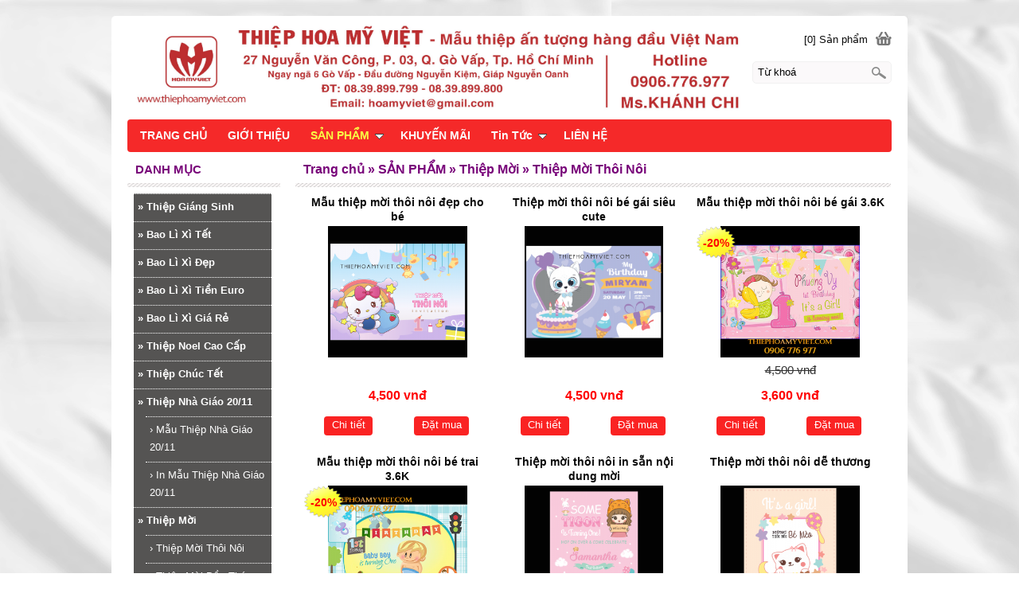

--- FILE ---
content_type: text/html
request_url: https://thiephoamyviet.com/san-pham/thiep-moi/thiep-moi-thoi-noi/
body_size: 7926
content:
<!DOCTYPE html>
<html lang="vi">
<head>
<meta http-equiv="Content-Type" content="text/html; charset=utf-8" />
<title>Thiệp Mời Thôi Nôi</title>
<meta name="description" content="Thiệp mới thôi nôi đã in đầy đủ nội dung mời, mẫu đa dạng nhiều chủ đề in có thiệp ngay trong ngày, 20 bộ ship tận nơi" />
<meta name="keywords" content="thiệp mời thôi nôi, thiep moi thoi noi" />
<meta name="WT.ti" content="Thiệp Mời Thôi Nôi" />
<meta name="generator" content="imgroup.vn"/>
<meta name="viewport" content="width=device-width, initial-scale=1">
<meta name="google-site-verification" content="TyPbfzRorjnCNF2aDBwohKE9pvDfqx9U9T_ycbVbIjQ" />
<meta name="robots" content="NOODP" />
<link rel="shortcut icon" href="/upload/images/favicon.jpg" type="image/x-icon" />
<meta property="og:title" content="Thiệp Mời Thôi Nôi"/>
<meta property="og:url" content="https://thiephoamyviet.com:443/san-pham/thiep-moi/thiep-moi-thoi-noi/"/>
<meta property="og:image" content="http://thiephoamyviet.com/upload/images/thiep-moi-thoi-noi-1681283599.png"/>
<meta property="og:description" content="Thiệp mới thôi nôi đã in đầy đủ nội dung mời, mẫu đa dạng nhiều chủ đề in có thiệp ngay trong ngày, 20 bộ ship tận nơi"/><link href="/css/styles.css" rel="stylesheet" type="text/css" />
<link href="/css/custom_style.css" rel="stylesheet" type="text/css" />
<link href="/fancybox/jquery.fancybox-1.3.4.css" rel="stylesheet" type="text/css" />
<script type="text/javascript" src="/js/external.php?lg=vn"></script>
</head>
<body>
    <div class="container">
		<div class="sfooter">
	<h1>Thiệp Mời Thôi Nôi</h1>
<h2></h2>
<p>Thiệp mới thôi nôi đã in đầy đủ nội dung mời, mẫu đa dạng nhiều chủ đề in có thiệp ngay trong ngày, 20 bộ ship tận nơi</p>
</div>        <div class="wrapper">
            <div class="right_content">
            	                <div class="mid_content hide_right_sidebar" >
                    <div class="container-sub-div">
	<div class="ct-div-sub">
    		<ul class="list-sp">
        	<li class="fix-li  fix-1024 fix-640">
    <p><a class="ten-sp-ct" href="/san-pham/thiep-moi/thiep-moi-thoi-noi/mau-thiep-moi-thoi-noi-dep-cho-be.html" title="Mẫu thiệp mời thôi nôi đẹp cho bé" >Mẫu thiệp mời thôi nôi đẹp cho bé</a></p>
    <div class="fix-img">
    	<a class="img-thumb-ct" href="/san-pham/thiep-moi/thiep-moi-thoi-noi/mau-thiep-moi-thoi-noi-dep-cho-be.html" title="Mẫu thiệp mời thôi nôi đẹp cho bé" ><img class="content-img" src="/timthumb.php?src=upload/images/mau-thiep-moi-thoi-noi-dep-cho-be.png&amp;w=320&amp;h=0&amp;zc=1&amp;a=tc" title="Mẫu thiệp mời thôi nôi đẹp cho bé" alt="Mẫu thiệp mời thôi nôi đẹp cho bé" /></a>
            </div>
        <p class="gia-sp-ct">&nbsp;</p>
            <p class="gia-sp-ct">4,500 vnđ</p>
    	<div class="button-block">
        <a class="chitiet-sp" href="/san-pham/thiep-moi/thiep-moi-thoi-noi/mau-thiep-moi-thoi-noi-dep-cho-be.html" >Chi tiết</a>
                <a id="buy_product1030" href="#" class="chitiet-sp">Đặt mua</a>
            </div>
</li>
<script type="text/javascript">
    
              $(document).ready(function(e) {
                $('#buy_product1030').click(function(e) {  
                  // alert( $('#idKichthuocbaotho').val());

                  window.location = "/index.php?do=cart&act=add&id=1030&lg=vn&sl=1&idkichthuocthiep=13&idkichthuocbaotho=13"     

                  return false;   
                }); 
              });
</script><li class="fix-li   ">
    <p><a class="ten-sp-ct" href="/san-pham/thiep-moi/thiep-moi-thoi-noi/thiep-moi-thoi-noi-be-gai-sieu-cute.html" title="Thiệp mời thôi nôi bé gái siêu cute" >Thiệp mời thôi nôi bé gái siêu cute</a></p>
    <div class="fix-img">
    	<a class="img-thumb-ct" href="/san-pham/thiep-moi/thiep-moi-thoi-noi/thiep-moi-thoi-noi-be-gai-sieu-cute.html" title="Thiệp mời thôi nôi bé gái siêu cute" ><img class="content-img" src="/timthumb.php?src=upload/images/thiep-moi-thoi-noi-be-gai-sieu-cute.png&amp;w=320&amp;h=0&amp;zc=1&amp;a=tc" title="Thiệp mời thôi nôi bé gái siêu cute" alt="Thiệp mời thôi nôi bé gái siêu cute" /></a>
            </div>
        <p class="gia-sp-ct">&nbsp;</p>
            <p class="gia-sp-ct">4,500 vnđ</p>
    	<div class="button-block">
        <a class="chitiet-sp" href="/san-pham/thiep-moi/thiep-moi-thoi-noi/thiep-moi-thoi-noi-be-gai-sieu-cute.html" >Chi tiết</a>
                <a id="buy_product1029" href="#" class="chitiet-sp">Đặt mua</a>
            </div>
</li>
<script type="text/javascript">
    
              $(document).ready(function(e) {
                $('#buy_product1029').click(function(e) {  
                  // alert( $('#idKichthuocbaotho').val());

                  window.location = "/index.php?do=cart&act=add&id=1029&lg=vn&sl=1&idkichthuocthiep=13&idkichthuocbaotho=13"     

                  return false;   
                }); 
              });
</script><li class="fix-li no-margin-right  fix-640">
    <p><a class="ten-sp-ct" href="/san-pham/thiep-moi/thiep-moi-thoi-noi/mau-thiep-moi-thoi-noi-be-gai-3-6k.html" title="Mẫu thiệp mời thôi nôi bé gái 3.6K" >Mẫu thiệp mời thôi nôi bé gái 3.6K</a></p>
    <div class="fix-img">
    	<a class="img-thumb-ct" href="/san-pham/thiep-moi/thiep-moi-thoi-noi/mau-thiep-moi-thoi-noi-be-gai-3-6k.html" title="Mẫu thiệp mời thôi nôi bé gái 3.6K" ><img class="content-img" src="/timthumb.php?src=upload/images/mau-thiep-moi-thoi-noi-be-gai-hmv-72.png&amp;w=320&amp;h=0&amp;zc=1&amp;a=tc" title="Mẫu thiệp mời thôi nôi bé gái 3.6K" alt="Mẫu thiệp mời thôi nôi bé gái 3.6K" /></a>
                <div class="saleoff_icon">-20%</div>
            </div>
        <p class="gia-sp-ct gia_goc_sp">4,500 vnđ</p>
            <p class="gia-sp-ct">3,600 vnđ</p>
    	<div class="button-block">
        <a class="chitiet-sp" href="/san-pham/thiep-moi/thiep-moi-thoi-noi/mau-thiep-moi-thoi-noi-be-gai-3-6k.html" >Chi tiết</a>
                <a id="buy_product1028" href="#" class="chitiet-sp">Đặt mua</a>
            </div>
</li>
<script type="text/javascript">
    
              $(document).ready(function(e) {
                $('#buy_product1028').click(function(e) {  
                  // alert( $('#idKichthuocbaotho').val());

                  window.location = "/index.php?do=cart&act=add&id=1028&lg=vn&sl=1&idkichthuocthiep=13&idkichthuocbaotho=13"     

                  return false;   
                }); 
              });
</script><li class="fix-li  fix-1024 ">
    <p><a class="ten-sp-ct" href="/san-pham/thiep-moi/thiep-moi-thoi-noi/mau-thiep-moi-thoi-noi-be-trai-3-6k.html" title="Mẫu thiệp mời thôi nôi bé trai 3.6K" >Mẫu thiệp mời thôi nôi bé trai 3.6K</a></p>
    <div class="fix-img">
    	<a class="img-thumb-ct" href="/san-pham/thiep-moi/thiep-moi-thoi-noi/mau-thiep-moi-thoi-noi-be-trai-3-6k.html" title="Mẫu thiệp mời thôi nôi bé trai 3.6K" ><img class="content-img" src="/timthumb.php?src=upload/images/mau-thiep-moi-thoi-noi-be-trai-hmv-71.png&amp;w=320&amp;h=0&amp;zc=1&amp;a=tc" title="Mẫu thiệp mời thôi nôi bé trai 3.6K" alt="Mẫu thiệp mời thôi nôi bé trai 3.6K" /></a>
                <div class="saleoff_icon">-20%</div>
            </div>
        <p class="gia-sp-ct gia_goc_sp">4,500 vnđ</p>
            <p class="gia-sp-ct">3,600 vnđ</p>
    	<div class="button-block">
        <a class="chitiet-sp" href="/san-pham/thiep-moi/thiep-moi-thoi-noi/mau-thiep-moi-thoi-noi-be-trai-3-6k.html" >Chi tiết</a>
                <a id="buy_product1027" href="#" class="chitiet-sp">Đặt mua</a>
            </div>
</li>
<script type="text/javascript">
    
              $(document).ready(function(e) {
                $('#buy_product1027').click(function(e) {  
                  // alert( $('#idKichthuocbaotho').val());

                  window.location = "/index.php?do=cart&act=add&id=1027&lg=vn&sl=1&idkichthuocthiep=13&idkichthuocbaotho=13"     

                  return false;   
                }); 
              });
</script><li class="fix-li   fix-640">
    <p><a class="ten-sp-ct" href="/san-pham/thiep-moi/thiep-moi-thoi-noi/thiep-moi-thoi-noi-in-san-noi-dung-moi-625.html" title="Thiệp mời thôi nôi in sẵn nội dung mời" >Thiệp mời thôi nôi in sẵn nội dung mời</a></p>
    <div class="fix-img">
    	<a class="img-thumb-ct" href="/san-pham/thiep-moi/thiep-moi-thoi-noi/thiep-moi-thoi-noi-in-san-noi-dung-moi-625.html" title="Thiệp mời thôi nôi in sẵn nội dung mời" ><img class="content-img" src="/timthumb.php?src=upload/images/thiep-moi-thoi-noi-in-san-noi-dung-moi-1706663273.png&amp;w=320&amp;h=0&amp;zc=1&amp;a=tc" title="Thiệp mời thôi nôi in sẵn nội dung mời" alt="Thiệp mời thôi nôi in sẵn nội dung mời" /></a>
            </div>
        <p class="gia-sp-ct">&nbsp;</p>
            <p class="gia-sp-ct">4,500 vnđ</p>
    	<div class="button-block">
        <a class="chitiet-sp" href="/san-pham/thiep-moi/thiep-moi-thoi-noi/thiep-moi-thoi-noi-in-san-noi-dung-moi-625.html" >Chi tiết</a>
                <a id="buy_product625" href="#" class="chitiet-sp">Đặt mua</a>
            </div>
</li>
<script type="text/javascript">
    
              $(document).ready(function(e) {
                $('#buy_product625').click(function(e) {  
                  // alert( $('#idKichthuocbaotho').val());

                  window.location = "/index.php?do=cart&act=add&id=625&lg=vn&sl=1&idkichthuocthiep=13&idkichthuocbaotho=13"     

                  return false;   
                }); 
              });
</script><li class="fix-li no-margin-right  ">
    <p><a class="ten-sp-ct" href="/san-pham/thiep-moi/thiep-moi-thoi-noi/thiep-moi-thoi-noi-de-thuong.html" title="Thiệp mời thôi nôi dễ thương" >Thiệp mời thôi nôi dễ thương</a></p>
    <div class="fix-img">
    	<a class="img-thumb-ct" href="/san-pham/thiep-moi/thiep-moi-thoi-noi/thiep-moi-thoi-noi-de-thuong.html" title="Thiệp mời thôi nôi dễ thương" ><img class="content-img" src="/timthumb.php?src=upload/images/thiep-moi-thoi-noi-de-thuong.png&amp;w=320&amp;h=0&amp;zc=1&amp;a=tc" title="Thiệp mời thôi nôi dễ thương" alt="Thiệp mời thôi nôi dễ thương" /></a>
            </div>
        <p class="gia-sp-ct">&nbsp;</p>
            <p class="gia-sp-ct">4,500 vnđ</p>
    	<div class="button-block">
        <a class="chitiet-sp" href="/san-pham/thiep-moi/thiep-moi-thoi-noi/thiep-moi-thoi-noi-de-thuong.html" >Chi tiết</a>
                <a id="buy_product624" href="#" class="chitiet-sp">Đặt mua</a>
            </div>
</li>
<script type="text/javascript">
    
              $(document).ready(function(e) {
                $('#buy_product624').click(function(e) {  
                  // alert( $('#idKichthuocbaotho').val());

                  window.location = "/index.php?do=cart&act=add&id=624&lg=vn&sl=1&idkichthuocthiep=13&idkichthuocbaotho=13"     

                  return false;   
                }); 
              });
</script><li class="fix-li  fix-1024 fix-640">
    <p><a class="ten-sp-ct" href="/san-pham/thiep-moi/thiep-moi-thoi-noi/thiep-moi-thoi-noi-be-traii-3-6k.html" title="Thiệp mời thôi nôi bé traiI 3.6K" >Thiệp mời thôi nôi bé traiI 3.6K</a></p>
    <div class="fix-img">
    	<a class="img-thumb-ct" href="/san-pham/thiep-moi/thiep-moi-thoi-noi/thiep-moi-thoi-noi-be-traii-3-6k.html" title="Thiệp mời thôi nôi bé traiI 3.6K" ><img class="content-img" src="/timthumb.php?src=upload/images/thiep-moi-thoi-noi-be-trai-hmv-68.png&amp;w=320&amp;h=0&amp;zc=1&amp;a=tc" title="Thiệp mời thôi nôi bé traiI 3.6K" alt="Thiệp mời thôi nôi bé traiI 3.6K" /></a>
                <div class="saleoff_icon">-20%</div>
            </div>
        <p class="gia-sp-ct gia_goc_sp">4,500 vnđ</p>
            <p class="gia-sp-ct">3,600 vnđ</p>
    	<div class="button-block">
        <a class="chitiet-sp" href="/san-pham/thiep-moi/thiep-moi-thoi-noi/thiep-moi-thoi-noi-be-traii-3-6k.html" >Chi tiết</a>
                <a id="buy_product623" href="#" class="chitiet-sp">Đặt mua</a>
            </div>
</li>
<script type="text/javascript">
    
              $(document).ready(function(e) {
                $('#buy_product623').click(function(e) {  
                  // alert( $('#idKichthuocbaotho').val());

                  window.location = "/index.php?do=cart&act=add&id=623&lg=vn&sl=1&idkichthuocthiep=13&idkichthuocbaotho=13"     

                  return false;   
                }); 
              });
</script><li class="fix-li   ">
    <p><a class="ten-sp-ct" href="/san-pham/thiep-moi/thiep-moi-thoi-noi/thiep-moi-thoi-noi-dep-hmv-67.html" title="Thiệp mời thôi nôi đẹp HMV-67" >Thiệp mời thôi nôi đẹp HMV-67</a></p>
    <div class="fix-img">
    	<a class="img-thumb-ct" href="/san-pham/thiep-moi/thiep-moi-thoi-noi/thiep-moi-thoi-noi-dep-hmv-67.html" title="Thiệp mời thôi nôi đẹp HMV-67" ><img class="content-img" src="/timthumb.php?src=upload/images/thiep-moi-thoi-noi-dep-hmv-67.png&amp;w=320&amp;h=0&amp;zc=1&amp;a=tc" title="Thiệp mời thôi nôi đẹp HMV-67" alt="Thiệp mời thôi nôi đẹp HMV-67" /></a>
                <div class="saleoff_icon">-20%</div>
            </div>
        <p class="gia-sp-ct gia_goc_sp">4,500 vnđ</p>
            <p class="gia-sp-ct">3,600 vnđ</p>
    	<div class="button-block">
        <a class="chitiet-sp" href="/san-pham/thiep-moi/thiep-moi-thoi-noi/thiep-moi-thoi-noi-dep-hmv-67.html" >Chi tiết</a>
                <a id="buy_product622" href="#" class="chitiet-sp">Đặt mua</a>
            </div>
</li>
<script type="text/javascript">
    
              $(document).ready(function(e) {
                $('#buy_product622').click(function(e) {  
                  // alert( $('#idKichthuocbaotho').val());

                  window.location = "/index.php?do=cart&act=add&id=622&lg=vn&sl=1&idkichthuocthiep=13&idkichthuocbaotho=13"     

                  return false;   
                }); 
              });
</script><li class="fix-li no-margin-right  fix-640">
    <p><a class="ten-sp-ct" href="/san-pham/thiep-moi/thiep-moi-thoi-noi/thiep-moi-thoi-noi-mau-xanh-duong-hmv-66.html" title="Thiệp mời thôi nôi màu xanh dương HMV-66" >Thiệp mời thôi nôi màu xanh dương HMV-66</a></p>
    <div class="fix-img">
    	<a class="img-thumb-ct" href="/san-pham/thiep-moi/thiep-moi-thoi-noi/thiep-moi-thoi-noi-mau-xanh-duong-hmv-66.html" title="Thiệp mời thôi nôi màu xanh dương HMV-66" ><img class="content-img" src="/timthumb.php?src=upload/images/thiep-moi-thoi-noi-mau-xanh-duong-hmv-66.png&amp;w=320&amp;h=0&amp;zc=1&amp;a=tc" title="Thiệp mời thôi nôi màu xanh dương HMV-66" alt="Thiệp mời thôi nôi màu xanh dương HMV-66" /></a>
                <div class="saleoff_icon">-20%</div>
            </div>
        <p class="gia-sp-ct gia_goc_sp">4,500 vnđ</p>
            <p class="gia-sp-ct">3,600 vnđ</p>
    	<div class="button-block">
        <a class="chitiet-sp" href="/san-pham/thiep-moi/thiep-moi-thoi-noi/thiep-moi-thoi-noi-mau-xanh-duong-hmv-66.html" >Chi tiết</a>
                <a id="buy_product621" href="#" class="chitiet-sp">Đặt mua</a>
            </div>
</li>
<script type="text/javascript">
    
              $(document).ready(function(e) {
                $('#buy_product621').click(function(e) {  
                  // alert( $('#idKichthuocbaotho').val());

                  window.location = "/index.php?do=cart&act=add&id=621&lg=vn&sl=1&idkichthuocthiep=13&idkichthuocbaotho=13"     

                  return false;   
                }); 
              });
</script><li class="fix-li  fix-1024 ">
    <p><a class="ten-sp-ct" href="/san-pham/thiep-moi/thiep-moi-thoi-noi/thiep-moi-thoi-noi-an-tuong-3-6k.html" title="Thiệp mời thôi nôi ấn tượng 3.6K" >Thiệp mời thôi nôi ấn tượng 3.6K</a></p>
    <div class="fix-img">
    	<a class="img-thumb-ct" href="/san-pham/thiep-moi/thiep-moi-thoi-noi/thiep-moi-thoi-noi-an-tuong-3-6k.html" title="Thiệp mời thôi nôi ấn tượng 3.6K" ><img class="content-img" src="/timthumb.php?src=upload/images/thiep-moi-thoi-noi-in-san-hmv-65.jpg&amp;w=320&amp;h=0&amp;zc=1&amp;a=tc" title="Thiệp mời thôi nôi ấn tượng 3.6K" alt="Thiệp mời thôi nôi ấn tượng 3.6K" /></a>
                <div class="saleoff_icon">-20%</div>
            </div>
        <p class="gia-sp-ct gia_goc_sp">4,500 vnđ</p>
            <p class="gia-sp-ct">3,600 vnđ</p>
    	<div class="button-block">
        <a class="chitiet-sp" href="/san-pham/thiep-moi/thiep-moi-thoi-noi/thiep-moi-thoi-noi-an-tuong-3-6k.html" >Chi tiết</a>
                <a id="buy_product620" href="#" class="chitiet-sp">Đặt mua</a>
            </div>
</li>
<script type="text/javascript">
    
              $(document).ready(function(e) {
                $('#buy_product620').click(function(e) {  
                  // alert( $('#idKichthuocbaotho').val());

                  window.location = "/index.php?do=cart&act=add&id=620&lg=vn&sl=1&idkichthuocthiep=13&idkichthuocbaotho=13"     

                  return false;   
                }); 
              });
</script><li class="fix-li   fix-640">
    <p><a class="ten-sp-ct" href="/san-pham/thiep-moi/thiep-moi-thoi-noi/thiep-moi-thoi-noi-cho-be-gai-3-6k.html" title="Thiệp mời thôi nôi cho bé gái 3.6K" >Thiệp mời thôi nôi cho bé gái 3.6K</a></p>
    <div class="fix-img">
    	<a class="img-thumb-ct" href="/san-pham/thiep-moi/thiep-moi-thoi-noi/thiep-moi-thoi-noi-cho-be-gai-3-6k.html" title="Thiệp mời thôi nôi cho bé gái 3.6K" ><img class="content-img" src="/timthumb.php?src=upload/images/thiep-moi-thoi-noi-cho-be-gai-hmv-64.png&amp;w=320&amp;h=0&amp;zc=1&amp;a=tc" title="Thiệp mời thôi nôi cho bé gái 3.6K" alt="Thiệp mời thôi nôi cho bé gái 3.6K" /></a>
                <div class="saleoff_icon">-20%</div>
            </div>
        <p class="gia-sp-ct gia_goc_sp">4,500 vnđ</p>
            <p class="gia-sp-ct">3,600 vnđ</p>
    	<div class="button-block">
        <a class="chitiet-sp" href="/san-pham/thiep-moi/thiep-moi-thoi-noi/thiep-moi-thoi-noi-cho-be-gai-3-6k.html" >Chi tiết</a>
                <a id="buy_product619" href="#" class="chitiet-sp">Đặt mua</a>
            </div>
</li>
<script type="text/javascript">
    
              $(document).ready(function(e) {
                $('#buy_product619').click(function(e) {  
                  // alert( $('#idKichthuocbaotho').val());

                  window.location = "/index.php?do=cart&act=add&id=619&lg=vn&sl=1&idkichthuocthiep=13&idkichthuocbaotho=13"     

                  return false;   
                }); 
              });
</script><li class="fix-li no-margin-right  ">
    <p><a class="ten-sp-ct" href="/san-pham/thiep-moi/thiep-moi-thoi-noi/thiep-moi-thoi-noi-in-san-3-6k-618.html" title="Thiệp mời thôi nôi in sẵn 3.6K" >Thiệp mời thôi nôi in sẵn 3.6K</a></p>
    <div class="fix-img">
    	<a class="img-thumb-ct" href="/san-pham/thiep-moi/thiep-moi-thoi-noi/thiep-moi-thoi-noi-in-san-3-6k-618.html" title="Thiệp mời thôi nôi in sẵn 3.6K" ><img class="content-img" src="/timthumb.php?src=upload/images/thiep-moi-thoi-noi-in-san-hmv-63.png&amp;w=320&amp;h=0&amp;zc=1&amp;a=tc" title="Thiệp mời thôi nôi in sẵn 3.6K" alt="Thiệp mời thôi nôi in sẵn 3.6K" /></a>
                <div class="saleoff_icon">-20%</div>
            </div>
        <p class="gia-sp-ct gia_goc_sp">4,500 vnđ</p>
            <p class="gia-sp-ct">3,600 vnđ</p>
    	<div class="button-block">
        <a class="chitiet-sp" href="/san-pham/thiep-moi/thiep-moi-thoi-noi/thiep-moi-thoi-noi-in-san-3-6k-618.html" >Chi tiết</a>
                <a id="buy_product618" href="#" class="chitiet-sp">Đặt mua</a>
            </div>
</li>
<script type="text/javascript">
    
              $(document).ready(function(e) {
                $('#buy_product618').click(function(e) {  
                  // alert( $('#idKichthuocbaotho').val());

                  window.location = "/index.php?do=cart&act=add&id=618&lg=vn&sl=1&idkichthuocthiep=13&idkichthuocbaotho=13"     

                  return false;   
                }); 
              });
</script><li class="fix-li  fix-1024 fix-640">
    <p><a class="ten-sp-ct" href="/san-pham/thiep-moi/thiep-moi-thoi-noi/thiep-moi-thoi-noi-be-gai-dep-3-6k.html" title="Thiệp mời thôi nôi bé gái đẹp 3.6K" >Thiệp mời thôi nôi bé gái đẹp 3.6K</a></p>
    <div class="fix-img">
    	<a class="img-thumb-ct" href="/san-pham/thiep-moi/thiep-moi-thoi-noi/thiep-moi-thoi-noi-be-gai-dep-3-6k.html" title="Thiệp mời thôi nôi bé gái đẹp 3.6K" ><img class="content-img" src="/timthumb.php?src=upload/images/thiep-thoi-noi-hmv-62.png&amp;w=320&amp;h=0&amp;zc=1&amp;a=tc" title="Thiệp mời thôi nôi bé gái đẹp 3.6K" alt="Thiệp mời thôi nôi bé gái đẹp 3.6K" /></a>
                <div class="saleoff_icon">-20%</div>
            </div>
        <p class="gia-sp-ct gia_goc_sp">4,500 vnđ</p>
            <p class="gia-sp-ct">3,600 vnđ</p>
    	<div class="button-block">
        <a class="chitiet-sp" href="/san-pham/thiep-moi/thiep-moi-thoi-noi/thiep-moi-thoi-noi-be-gai-dep-3-6k.html" >Chi tiết</a>
                <a id="buy_product617" href="#" class="chitiet-sp">Đặt mua</a>
            </div>
</li>
<script type="text/javascript">
    
              $(document).ready(function(e) {
                $('#buy_product617').click(function(e) {  
                  // alert( $('#idKichthuocbaotho').val());

                  window.location = "/index.php?do=cart&act=add&id=617&lg=vn&sl=1&idkichthuocthiep=13&idkichthuocbaotho=13"     

                  return false;   
                }); 
              });
</script><li class="fix-li   ">
    <p><a class="ten-sp-ct" href="/san-pham/thiep-moi/thiep-moi-thoi-noi/thiep-moi-thoi-noi-be-trai-teen-teen-de-thuong.html" title="Thiệp mời thôi nôi bé trai teen teen dễ thương" >Thiệp mời thôi nôi bé trai teen teen dễ thương</a></p>
    <div class="fix-img">
    	<a class="img-thumb-ct" href="/san-pham/thiep-moi/thiep-moi-thoi-noi/thiep-moi-thoi-noi-be-trai-teen-teen-de-thuong.html" title="Thiệp mời thôi nôi bé trai teen teen dễ thương" ><img class="content-img" src="/timthumb.php?src=upload/images/thiep-moi-thoi-noi-be-trai-teen-teen-de-thuong.png&amp;w=320&amp;h=0&amp;zc=1&amp;a=tc" title="Thiệp mời thôi nôi bé trai teen teen dễ thương" alt="Thiệp mời thôi nôi bé trai teen teen dễ thương" /></a>
            </div>
        <p class="gia-sp-ct">&nbsp;</p>
            <p class="gia-sp-ct">4,500 vnđ</p>
    	<div class="button-block">
        <a class="chitiet-sp" href="/san-pham/thiep-moi/thiep-moi-thoi-noi/thiep-moi-thoi-noi-be-trai-teen-teen-de-thuong.html" >Chi tiết</a>
                <a id="buy_product616" href="#" class="chitiet-sp">Đặt mua</a>
            </div>
</li>
<script type="text/javascript">
    
              $(document).ready(function(e) {
                $('#buy_product616').click(function(e) {  
                  // alert( $('#idKichthuocbaotho').val());

                  window.location = "/index.php?do=cart&act=add&id=616&lg=vn&sl=1&idkichthuocthiep=13&idkichthuocbaotho=13"     

                  return false;   
                }); 
              });
</script><li class="fix-li no-margin-right  fix-640">
    <p><a class="ten-sp-ct" href="/san-pham/thiep-moi/thiep-moi-thoi-noi/thiep-moi-thoi-noi-be-gai-de-thuong-3-6k.html" title="Thiệp mời thôi nôi bé gái dễ thương 3.6K" >Thiệp mời thôi nôi bé gái dễ thương 3.6K</a></p>
    <div class="fix-img">
    	<a class="img-thumb-ct" href="/san-pham/thiep-moi/thiep-moi-thoi-noi/thiep-moi-thoi-noi-be-gai-de-thuong-3-6k.html" title="Thiệp mời thôi nôi bé gái dễ thương 3.6K" ><img class="content-img" src="/timthumb.php?src=upload/images/thiep-moi-thoi-noi-be-gai-de-thuong-3-6k.png&amp;w=320&amp;h=0&amp;zc=1&amp;a=tc" title="Thiệp mời thôi nôi bé gái dễ thương 3.6K" alt="Thiệp mời thôi nôi bé gái dễ thương 3.6K" /></a>
                <div class="saleoff_icon">-20%</div>
            </div>
        <p class="gia-sp-ct gia_goc_sp">4,500 vnđ</p>
            <p class="gia-sp-ct">3,600 vnđ</p>
    	<div class="button-block">
        <a class="chitiet-sp" href="/san-pham/thiep-moi/thiep-moi-thoi-noi/thiep-moi-thoi-noi-be-gai-de-thuong-3-6k.html" >Chi tiết</a>
                <a id="buy_product615" href="#" class="chitiet-sp">Đặt mua</a>
            </div>
</li>
<script type="text/javascript">
    
              $(document).ready(function(e) {
                $('#buy_product615').click(function(e) {  
                  // alert( $('#idKichthuocbaotho').val());

                  window.location = "/index.php?do=cart&act=add&id=615&lg=vn&sl=1&idkichthuocthiep=13&idkichthuocbaotho=13"     

                  return false;   
                }); 
              });
</script><li class="fix-li  fix-1024 ">
    <p><a class="ten-sp-ct" href="/san-pham/thiep-moi/thiep-moi-thoi-noi/thiep-moi-thoi-noi-cho-be-kitty-mau-hong.html" title="Thiệp mời thôi nôi cho bé kitty màu hồng" >Thiệp mời thôi nôi cho bé kitty màu hồng</a></p>
    <div class="fix-img">
    	<a class="img-thumb-ct" href="/san-pham/thiep-moi/thiep-moi-thoi-noi/thiep-moi-thoi-noi-cho-be-kitty-mau-hong.html" title="Thiệp mời thôi nôi cho bé kitty màu hồng" ><img class="content-img" src="/timthumb.php?src=upload/images/thiep-moi-thoi-noi-cho-be-kitty-mau-hong.png&amp;w=320&amp;h=0&amp;zc=1&amp;a=tc" title="Thiệp mời thôi nôi cho bé kitty màu hồng" alt="Thiệp mời thôi nôi cho bé kitty màu hồng" /></a>
            </div>
        <p class="gia-sp-ct">&nbsp;</p>
            <p class="gia-sp-ct">4,500 vnđ</p>
    	<div class="button-block">
        <a class="chitiet-sp" href="/san-pham/thiep-moi/thiep-moi-thoi-noi/thiep-moi-thoi-noi-cho-be-kitty-mau-hong.html" >Chi tiết</a>
                <a id="buy_product614" href="#" class="chitiet-sp">Đặt mua</a>
            </div>
</li>
<script type="text/javascript">
    
              $(document).ready(function(e) {
                $('#buy_product614').click(function(e) {  
                  // alert( $('#idKichthuocbaotho').val());

                  window.location = "/index.php?do=cart&act=add&id=614&lg=vn&sl=1&idkichthuocthiep=13&idkichthuocbaotho=13"     

                  return false;   
                }); 
              });
</script><li class="fix-li   fix-640">
    <p><a class="ten-sp-ct" href="/san-pham/thiep-moi/thiep-moi-thoi-noi/thiep-moi-sinh-nhat-1-tuoi-cho-be.html" title="Thiệp mời sinh nhật 1 tuổi cho bé" >Thiệp mời sinh nhật 1 tuổi cho bé</a></p>
    <div class="fix-img">
    	<a class="img-thumb-ct" href="/san-pham/thiep-moi/thiep-moi-thoi-noi/thiep-moi-sinh-nhat-1-tuoi-cho-be.html" title="Thiệp mời sinh nhật 1 tuổi cho bé" ><img class="content-img" src="/timthumb.php?src=upload/images/thiep-moi-sinh-nhat-1-tuoi-cho-be.png&amp;w=320&amp;h=0&amp;zc=1&amp;a=tc" title="Thiệp mời sinh nhật 1 tuổi cho bé" alt="Thiệp mời sinh nhật 1 tuổi cho bé" /></a>
            </div>
        <p class="gia-sp-ct">&nbsp;</p>
            <p class="gia-sp-ct">4,500 vnđ</p>
    	<div class="button-block">
        <a class="chitiet-sp" href="/san-pham/thiep-moi/thiep-moi-thoi-noi/thiep-moi-sinh-nhat-1-tuoi-cho-be.html" >Chi tiết</a>
                <a id="buy_product613" href="#" class="chitiet-sp">Đặt mua</a>
            </div>
</li>
<script type="text/javascript">
    
              $(document).ready(function(e) {
                $('#buy_product613').click(function(e) {  
                  // alert( $('#idKichthuocbaotho').val());

                  window.location = "/index.php?do=cart&act=add&id=613&lg=vn&sl=1&idkichthuocthiep=13&idkichthuocbaotho=13"     

                  return false;   
                }); 
              });
</script><li class="fix-li no-margin-right  ">
    <p><a class="ten-sp-ct" href="/san-pham/thiep-moi/thiep-moi-thoi-noi/thiep-moi-thoi-noi-be-gai-ngo-nghinh.html" title="Thiệp mời thôi nôi bé gái ngộ nghĩnh" >Thiệp mời thôi nôi bé gái ngộ nghĩnh</a></p>
    <div class="fix-img">
    	<a class="img-thumb-ct" href="/san-pham/thiep-moi/thiep-moi-thoi-noi/thiep-moi-thoi-noi-be-gai-ngo-nghinh.html" title="Thiệp mời thôi nôi bé gái ngộ nghĩnh" ><img class="content-img" src="/timthumb.php?src=upload/images/thiep-moi-thoi-noi-be-gai-ngo-nghinh.png&amp;w=320&amp;h=0&amp;zc=1&amp;a=tc" title="Thiệp mời thôi nôi bé gái ngộ nghĩnh" alt="Thiệp mời thôi nôi bé gái ngộ nghĩnh" /></a>
            </div>
        <p class="gia-sp-ct">&nbsp;</p>
            <p class="gia-sp-ct">4,500 vnđ</p>
    	<div class="button-block">
        <a class="chitiet-sp" href="/san-pham/thiep-moi/thiep-moi-thoi-noi/thiep-moi-thoi-noi-be-gai-ngo-nghinh.html" >Chi tiết</a>
                <a id="buy_product612" href="#" class="chitiet-sp">Đặt mua</a>
            </div>
</li>
<script type="text/javascript">
    
              $(document).ready(function(e) {
                $('#buy_product612').click(function(e) {  
                  // alert( $('#idKichthuocbaotho').val());

                  window.location = "/index.php?do=cart&act=add&id=612&lg=vn&sl=1&idkichthuocthiep=13&idkichthuocbaotho=13"     

                  return false;   
                }); 
              });
</script>        </ul>
    	<div class="Paging"><ul><li class="First"><a href='#' class='Active'>1</a></li><li><a href="/san-pham/thiep-moi/thiep-moi-thoi-noi-trang-2/">2</a></li><li><a href="/san-pham/thiep-moi/thiep-moi-thoi-noi-trang-3/">3</a></li><li><a href="/san-pham/thiep-moi/thiep-moi-thoi-noi-trang-2/" class="NextBtn">Next</a></li><li><a href="/san-pham/thiep-moi/thiep-moi-thoi-noi-trang-5/" class="NextBtn">Last</a></li></ul></div>    	</div>
</div>                    <div class="title-h3 topNavigation"><ul class='navigation'><li itemscope itemtype='http://data-vocabulary.org/Breadcrumb'>
						<a href='/' itemprop='url' title='Trang chủ'><span itemprop='title'>Trang chủ</span></a>
					</li>
					<li itemscope itemtype='http://data-vocabulary.org/Breadcrumb'> &raquo; 
						<a href='/san-pham/' itemprop='url' title='SẢN PHẨM'><span itemprop='title'>SẢN PHẨM</span></a>
					</li><li itemscope itemtype='http://data-vocabulary.org/Breadcrumb'> &raquo; 
							<a href='/san-pham/thiep-moi/' title='Thiệp Mời' itemprop='url'><span itemprop='title'>Thiệp Mời</span></a>
						</li><li itemscope itemtype='http://data-vocabulary.org/Breadcrumb'> &raquo; 
							<a href='/san-pham/thiep-moi/thiep-moi-thoi-noi/' title='Thiệp Mời Thôi Nôi' itemprop='url'><span itemprop='title'>Thiệp Mời Thôi Nôi</span></a>
						</li></ul></div>                </div>
                            </div>
            <div class="left_content">
		    <div class="container-ct-sidebar">
        <h3 class="title-side-bar">DANH MỤC</h3>
        <div class="ct-sidebar">
            <ul class="recent-news">
                                <li>
                    <a  href="/san-pham/thiep-giang-sinh/" title="Thiệp Giáng Sinh" ><span> &raquo; </span>Thiệp Giáng Sinh</a>
                                    </li>
                                <li>
                    <a  href="/san-pham/bao-li-xi/bao-li-xi-tet/" title="Bao Lì Xì Tết" ><span> &raquo; </span>Bao Lì Xì Tết</a>
                                    </li>
                                <li>
                    <a  href="/san-pham/bao-li-xi/bao-li-xi-dep/" title="Bao Lì Xì Đẹp" ><span> &raquo; </span>Bao Lì Xì Đẹp</a>
                                    </li>
                                <li>
                    <a  href="/san-pham/bao-li-xi/bao-li-xi-tien-euro/" title="Bao Lì Xì Tiền Euro" ><span> &raquo; </span>Bao Lì Xì Tiền Euro</a>
                                    </li>
                                <li>
                    <a  href="/san-pham/bao-li-xi/bao-li-xi-gia-re/" title="Bao Lì Xì Giá Rẻ" ><span> &raquo; </span>Bao Lì Xì Giá Rẻ</a>
                                    </li>
                                <li>
                    <a  href="/san-pham/thiep-noel-cao-cap/" title="Thiệp Noel Cao Cấp" ><span> &raquo; </span>Thiệp Noel Cao Cấp</a>
                                    </li>
                                <li>
                    <a  href="/san-pham/thiep-chuc-tet/" title="Thiệp Chúc Tết" ><span> &raquo; </span>Thiệp Chúc Tết</a>
                                    </li>
                                <li>
                    <a  href="/san-pham/thiep-nha-giao-20-11/" title="Thiệp Nhà Giáo 20/11" ><span> &raquo; </span>Thiệp Nhà Giáo 20/11</a>
                                        <ul class="sub-widgetmenu">
                                                <li>
                            <a  href="/san-pham/thiep-nha-giao-20-11/mau-thiep-nha-giao-20-11/" ><span> &rsaquo; </span>Mẫu Thiệp Nhà Giáo 20/11</a>
                        </li>
                                                <li>
                            <a  href="/san-pham/thiep-nha-giao-20-11/in-mau-thiep-nha-giao-20-11/" ><span> &rsaquo; </span>In Mẫu Thiệp Nhà Giáo 20/11</a>
                        </li>
                                            </ul>
             	                </li>
                                <li>
                    <a  href="/san-pham/thiep-moi/" title="Thiệp Mời" ><span> &raquo; </span>Thiệp Mời</a>
                                        <ul class="sub-widgetmenu">
                                                <li>
                            <a  href="/san-pham/thiep-moi/thiep-moi-thoi-noi/" ><span> &rsaquo; </span>Thiệp Mời Thôi Nôi</a>
                        </li>
                                                <li>
                            <a  href="/san-pham/thiep-moi/thiep-moi-day-thang/" ><span> &rsaquo; </span>Thiệp Mời Đầy Tháng</a>
                        </li>
                                                <li>
                            <a  href="/san-pham/thiep-moi/thiep-moi-thoi-noi-theo-tuoi-be/" ><span> &rsaquo; </span>Thiệp Mời Thôi Nôi Theo Tuổi Bé</a>
                        </li>
                                                <li>
                            <a  href="/san-pham/thiep-moi/thiep-moi-thoi-noi-in-hinh-be/" ><span> &rsaquo; </span>Thiệp Mời Thôi Nôi In Hình Bé</a>
                        </li>
                                                <li>
                            <a  href="/san-pham/thiep-moi/thiep-moi-thoi-noi-be-gai/" ><span> &rsaquo; </span>Thiệp Mời Thôi Nôi Bé Gái</a>
                        </li>
                                                <li>
                            <a  href="/san-pham/thiep-moi/thiep-moi-thoi-noi-be-trai/" ><span> &rsaquo; </span>Thiệp Mời Thôi Nôi Bé Trai</a>
                        </li>
                                                <li>
                            <a  href="/san-pham/thiep-moi/thiep-moi-thoi-noi-gia-re/" ><span> &rsaquo; </span>Thiệp Mời Thôi Nôi Giá Rẻ</a>
                        </li>
                                                <li>
                            <a  href="/san-pham/thiep-moi/thiep-moi-khai-truong/" ><span> &rsaquo; </span>Thiệp Mời Khai Trương</a>
                        </li>
                                                <li>
                            <a  href="/san-pham/thiep-moi/thiep-moi-su-kien/" ><span> &rsaquo; </span>Thiệp Mời Sự Kiện</a>
                        </li>
                                                <li>
                            <a  href="/san-pham/thiep-moi/thiep-moi-mung-tho/" ><span> &rsaquo; </span>Thiệp Mời Mừng Thọ</a>
                        </li>
                                            </ul>
             	                </li>
                                <li>
                    <a  href="/san-pham/thiep-sinh-nhat/" title="Thiệp Sinh Nhật" ><span> &raquo; </span>Thiệp Sinh Nhật</a>
                                    </li>
                                <li>
                    <a  href="/lien-he/" title="LIÊN HỆ" ><span> &raquo; </span>LIÊN HỆ</a>
                                    </li>
                                <li>
                    <a  href="/san-pham/thiep-cuoi/" title="Thiệp Cưới" ><span> &raquo; </span>Thiệp Cưới</a>
                                        <ul class="sub-widgetmenu">
                                                <li>
                            <a  href="/san-pham/thiep-cuoi/thiep-cuoi-gia-re/" ><span> &rsaquo; </span>Thiệp Cưới Giá Rẻ</a>
                        </li>
                                                <li>
                            <a  href="/san-pham/thiep-cuoi/thiep-cuoi-co-truyen/" ><span> &rsaquo; </span>Thiệp Cưới Cổ Truyền</a>
                        </li>
                                                <li>
                            <a  href="/san-pham/thiep-cuoi/thiep-cuoi-hien-dai/" ><span> &rsaquo; </span>Thiệp Cưới Hiện Đại</a>
                        </li>
                                                <li>
                            <a  href="/san-pham/thiep-cuoi/thiep-cuoi-passpost/" ><span> &rsaquo; </span>Thiệp Cưới In Nhanh</a>
                        </li>
                                                <li>
                            <a  href="/san-pham/thiep-cuoi/thiep-cuoi-doc-quyen/" ><span> &rsaquo; </span>Thiệp Cưới Độc Quyền</a>
                        </li>
                                            </ul>
             	                </li>
                                <li>
                    <a  href="/san-pham/thiep-cam-on/" title="Thiệp Cảm Ơn" ><span> &raquo; </span>Thiệp Cảm Ơn</a>
                                    </li>
                            </ul>
        </div>
    </div>
    <div class="container-ct-sidebar">
    <h3 class="title-side-bar">HOTLINE</h3>
    <div class="ct-sidebar">
        <p style="text-align: center;">
	<img alt="" src="/kcfinder/upload/images/BUTTOM/phone.png" style="width: 100px; height: 100px;" /><br />
	<span style="font-size:14px;"><strong><u>HOTLINE</u><br />
	<span style="font-size:18px;"><span style="color:#ff0000;">&nbsp;0906 776 977</span></span></strong></span></p>
    </div>
</div>
<div class="container-ct-sidebar">
    <h3 class="title-side-bar">FANPAGE</h3>
    <div class="ct-sidebar" style="padding:20px 0 0; width:100%;">
        <div class="fb-like-box" data-href="https://www.facebook.com/thiepmoigiare?fref=ts" data-width="181" data-height="355" data-show-faces="true" data-stream="false" data-header="true"></div>
    </div>
</div>	    <div class="container-ct-sidebar">
        <h3 class="title-side-bar">SẢN PHẨM</h3>
        <div class="ct-sidebar">
            <ul class="list-products-sidebar">
                                    <li>
                        <div><a title="Mẫu thiệp chúc tết năm bính ngọ 2026" href="/san-pham/thiep-chuc-tet/mau-thiep-chuc-tet-nam-binh-ngo-2026.html" ><img src="/timthumb.php?src=upload/images/mau-thiep-chuc-tet-nam-binh-ngo-2026.png&amp;w=320&amp;h=0&amp;zc=1&amp;a=tc" title="Mẫu thiệp chúc tết năm bính ngọ 2026" alt="Mẫu thiệp chúc tết năm bính ngọ 2026" /></a></div>
                        <p><a title="Mẫu thiệp chúc tết năm bính ngọ 2026" href="/san-pham/thiep-chuc-tet/mau-thiep-chuc-tet-nam-binh-ngo-2026.html" >Mẫu thiệp chúc tết năm bính ngọ 2026</a></p>
                    </li>
                                    <li>
                        <div><a title="Thiệp chúc tết bính ngọ 2026" href="/san-pham/thiep-chuc-tet/thiep-chuc-tet-binh-ngo-2026.html" ><img src="/timthumb.php?src=upload/images/thiep-chuc-tet-binh-ngo-2026.png&amp;w=320&amp;h=0&amp;zc=1&amp;a=tc" title="Thiệp chúc tết bính ngọ 2026" alt="Thiệp chúc tết bính ngọ 2026" /></a></div>
                        <p><a title="Thiệp chúc tết bính ngọ 2026" href="/san-pham/thiep-chuc-tet/thiep-chuc-tet-binh-ngo-2026.html" >Thiệp chúc tết bính ngọ 2026</a></p>
                    </li>
                                    <li>
                        <div><a title="Thiệp chúc tết hoa mai vàng rực rỡ" href="/san-pham/thiep-chuc-tet/thiep-chuc-tet-hoa-mai-vang-ruc-ro.html" ><img src="/timthumb.php?src=upload/images/thiep-chuc-tet-hoa-mai-vang-ruc-ro.png&amp;w=320&amp;h=0&amp;zc=1&amp;a=tc" title="Thiệp chúc tết hoa mai vàng rực rỡ" alt="Thiệp chúc tết hoa mai vàng rực rỡ" /></a></div>
                        <p><a title="Thiệp chúc tết hoa mai vàng rực rỡ" href="/san-pham/thiep-chuc-tet/thiep-chuc-tet-hoa-mai-vang-ruc-ro.html" >Thiệp chúc tết hoa mai vàng rực rỡ</a></p>
                    </li>
                                    <li>
                        <div><a title="Thiệp chúc tết in số lượng ít" href="/san-pham/thiep-chuc-tet/thiep-chuc-tet-in-so-luong-it.html" ><img src="/timthumb.php?src=upload/images/thiep-chuc-tet-in-so-luong-it.png&amp;w=320&amp;h=0&amp;zc=1&amp;a=tc" title="Thiệp chúc tết in số lượng ít" alt="Thiệp chúc tết in số lượng ít" /></a></div>
                        <p><a title="Thiệp chúc tết in số lượng ít" href="/san-pham/thiep-chuc-tet/thiep-chuc-tet-in-so-luong-it.html" >Thiệp chúc tết in số lượng ít</a></p>
                    </li>
                                    <li>
                        <div><a title="Mẫu thiệp chúc tết 2025 ấn tượng" href="/san-pham/thiep-chuc-tet/mau-thiep-chuc-tet-2025-an-tuong.html" ><img src="/timthumb.php?src=upload/images/mau-thiep-chuc-tet-2025-an-tuong.png&amp;w=320&amp;h=0&amp;zc=1&amp;a=tc" title="Mẫu thiệp chúc tết 2025 ấn tượng" alt="Mẫu thiệp chúc tết 2025 ấn tượng" /></a></div>
                        <p><a title="Mẫu thiệp chúc tết 2025 ấn tượng" href="/san-pham/thiep-chuc-tet/mau-thiep-chuc-tet-2025-an-tuong.html" >Mẫu thiệp chúc tết 2025 ấn tượng</a></p>
                    </li>
                            </ul>
        </div>
    </div>
    	    <div class="container-ct-sidebar">
        <h3 class="title-side-bar">TIN TỨC</h3>
        <div class="ct-sidebar">
            <ul class="list-news-sidebar">
                                    <li>
                    	<div>
                        <a class="images" title="In thiệp cưới giá rẻ có ngay trong ngày" href="/goc-chia-se/thiep-cuoi/in-thiep-cuoi-gia-re-co-ngay-trong-ngay.html" ><img src="/timthumb.php?src=upload/images/in-thiep-cuoi-gia-re-co-ngay-trong-ngay.png&amp;w=150&amp;h=0&amp;zc=1&amp;a=tc" title="In thiệp cưới giá rẻ có ngay trong ngày" alt="In thiệp cưới giá rẻ có ngay trong ngày" /></a>
                        </div>
                        <p><a title="In thiệp cưới giá rẻ có ngay trong ngày" href="/goc-chia-se/thiep-cuoi/in-thiep-cuoi-gia-re-co-ngay-trong-ngay.html" >In thiệp cưới giá rẻ có ngay trong ngày</a></p>
                    </li>
                                    <li>
                    	<div>
                        <a class="images" title="Thiệp cưới giá rẻ 3K in có trong ngày" href="/goc-chia-se/thiep-cuoi/thiep-cuoi-gia-re-3k-in-co-trong-ngay.html" ><img src="/timthumb.php?src=upload/images/thiep-cuoi-gia-re-3k-in-co-trong-ngay.png&amp;w=150&amp;h=0&amp;zc=1&amp;a=tc" title="Thiệp cưới giá rẻ 3K in có trong ngày" alt="Thiệp cưới giá rẻ 3K in có trong ngày" /></a>
                        </div>
                        <p><a title="Thiệp cưới giá rẻ 3K in có trong ngày" href="/goc-chia-se/thiep-cuoi/thiep-cuoi-gia-re-3k-in-co-trong-ngay.html" >Thiệp cưới giá rẻ 3K in có trong ngày</a></p>
                    </li>
                                    <li>
                    	<div>
                        <a class="images" title="Thiệp cưới giá rẻ 2.8K in có ngay" href="/goc-chia-se/thiep-cuoi/thiep-cuoi-gia-re-2-8k-in-co-ngay.html" ><img src="/timthumb.php?src=upload/images/thiep-cuoi-gia-re-2-8k-in-co-ngay.png&amp;w=150&amp;h=0&amp;zc=1&amp;a=tc" title="Thiệp cưới giá rẻ 2.8K in có ngay" alt="Thiệp cưới giá rẻ 2.8K in có ngay" /></a>
                        </div>
                        <p><a title="Thiệp cưới giá rẻ 2.8K in có ngay" href="/goc-chia-se/thiep-cuoi/thiep-cuoi-gia-re-2-8k-in-co-ngay.html" >Thiệp cưới giá rẻ 2.8K in có ngay</a></p>
                    </li>
                                    <li>
                    	<div>
                        <a class="images" title="In thiệp mời thôi nôi có ngay trong ngày" href="/goc-chia-se/thiep-moi-thoi-noi/in-thiep-moi-thoi-noi-co-ngay-trong-ngay.html" ><img src="/timthumb.php?src=upload/images/in-thiep-moi-thoi-noi-co-ngay-trong-ngay.png&amp;w=150&amp;h=0&amp;zc=1&amp;a=tc" title="In thiệp mời thôi nôi có ngay trong ngày" alt="In thiệp mời thôi nôi có ngay trong ngày" /></a>
                        </div>
                        <p><a title="In thiệp mời thôi nôi có ngay trong ngày" href="/goc-chia-se/thiep-moi-thoi-noi/in-thiep-moi-thoi-noi-co-ngay-trong-ngay.html" >In thiệp mời thôi nôi có ngay trong ngày</a></p>
                    </li>
                                    <li>
                    	<div>
                        <a class="images" title="Thiệp chúc tết ất tỵ 2025 địa danh thủ đô Hà Nội" href="/goc-chia-se/thiep-chuc-tet/thiep-chuc-tet-at-ty-2025-dia-danh-thu-do-ha-noi.html" ><img src="/timthumb.php?src=upload/images/thiep-chuc-tet-at-ty-2025-dia-danh-thu-do-ha-noi.png&amp;w=150&amp;h=0&amp;zc=1&amp;a=tc" title="Thiệp chúc tết ất tỵ 2025 địa danh thủ đô Hà Nội" alt="Thiệp chúc tết ất tỵ 2025 địa danh thủ đô Hà Nội" /></a>
                        </div>
                        <p><a title="Thiệp chúc tết ất tỵ 2025 địa danh thủ đô Hà Nội" href="/goc-chia-se/thiep-chuc-tet/thiep-chuc-tet-at-ty-2025-dia-danh-thu-do-ha-noi.html" >Thiệp chúc tết ất tỵ 2025 địa danh thủ đô Hà Nội</a></p>
                    </li>
                                    <li>
                    	<div>
                        <a class="images" title="Mẫu thiệp chúc tết tặng khách hàng năm mới ất tỵ 2025" href="/goc-chia-se/thiep-chuc-tet/mau-thiep-chuc-tet-tang-khach-hang-nam-moi-at-ty-2025.html" ><img src="/timthumb.php?src=upload/images/mau-thiep-chuc-tet-tang-khach-hang-nam-moi-at-ty-2025-cong-ty-chung-toi-luon-cung-cap-giai-phap-toi-uu-nhat-cho-moi-khach-hang.png&amp;w=150&amp;h=0&amp;zc=1&amp;a=tc" title="Mẫu thiệp chúc tết tặng khách hàng năm mới ất tỵ 2025" alt="Mẫu thiệp chúc tết tặng khách hàng năm mới ất tỵ 2025" /></a>
                        </div>
                        <p><a title="Mẫu thiệp chúc tết tặng khách hàng năm mới ất tỵ 2025" href="/goc-chia-se/thiep-chuc-tet/mau-thiep-chuc-tet-tang-khach-hang-nam-moi-at-ty-2025.html" >Mẫu thiệp chúc tết tặng khách hàng năm mới ất tỵ 2025</a></p>
                    </li>
                            </ul>
        </div>
    </div>
    <div class="container-ct-sidebar">
    <h3 class="title-side-bar">Thống kê truy cập</h3>
    <div class="ct-sidebar">
        <p style="overflow:hidden;"><span class="fl">Tổng truy cập</span> <span class="statistic_number">5,632,557</span></p>
		<p style="overflow:hidden;"><span class="fl">Đang online</span><span class="statistic_number">26</span></p>
    </div>
</div></div>        </div>
        <div class="header">
    <div class="hcontent">
    	<div>
    <a class="logo" href="/" title="thiephoamyviet.com">
        <img src="/upload/images/logo.jpg" title="thiephoamyviet.com"  alt="thiephoamyviet.com" />
    </a>
</div>
        <div class="right-top-box">
		<div class="top-cart">
    	<a title="Xem giỏ hàng" href="/xem-gio-hang.html">[0] Sản phẩm</a>
    </div>
    <p class="cl"></p>
        <div class="top-search">
		<form action="/index.php">
			<input type="hidden" name="do" value="products" />
			<input type="hidden" name="act" value="search" />
            <input type="text" name="key" id="search-key" value="Từ khoá" onfocus="if (this.value == 'Từ khoá') {this.value = '';}" onblur="if (this.value == '') {this.value = 'Từ khoá';}" />
			<input type="hidden" name="lg" value="vn" />
            <input type="submit" id="search-button" value="" />
        </form>
    </div>
</div>	</div>
    <script>
    $(document).ready(function(){
    var touch = $('#touch-menu');
    var menu = $('.navi');
     
    $(touch).on('click', function(e) {
    e.preventDefault();
    menu.slideToggle();
    });
    $(window).resize(function(){
    var w = $(window).width();
    if(w > 768 && menu.is(':hidden')) {
    menu.removeAttr('style');
    }
    });
    });
</script>
<div id="ddsmoothmenu" class="ddsmoothmenu">
	<!-- <a id="touch-menu" class="mobile-menu" href="#"><i class="icon-reorder"></i>Menu</a> -->
    <ul class="navi hiddenmobile">
                        <li class="first"><a  href="/" title="TRANG CHỦ">TRANG CHỦ</a></li>
                                <li ><a   href="/gioi-thieu/" title="GIỚI THIỆU">GIỚI THIỆU</a>
        	        </li>
                                <li ><a class="active"  href="/san-pham/" title="SẢN PHẨM">SẢN PHẨM</a>
        	            <ul style="width:220px;">
                                <li> <a href="/san-pham/thiep-giang-sinh/" title="Thiệp Giáng Sinh" >Thiệp Giáng Sinh</a> 
                											                    				</li>
                                <li> <a href="/san-pham/thiep-noel-cao-cap/" title="Thiệp Noel Cao Cấp" >Thiệp Noel Cao Cấp</a> 
                											                    				</li>
                                <li> <a href="/san-pham/thiep-chuc-tet/" title="Thiệp Chúc Tết" >Thiệp Chúc Tết</a> 
                											                    				</li>
                                <li> <a href="/san-pham/thiep-nha-giao-20-11/" title="Thiệp Nhà Giáo 20/11" >Thiệp Nhà Giáo 20/11</a> 
                						<b class="caret"></b>											<ul>
														<li> <a href="/san-pham/thiep-nha-giao-20-11/mau-thiep-nha-giao-20-11/" title="Mẫu Thiệp Nhà Giáo 20/11" >Mẫu Thiệp Nhà Giáo 20/11</a> </li>
														<li> <a href="/san-pham/thiep-nha-giao-20-11/in-mau-thiep-nha-giao-20-11/" title="In Mẫu Thiệp Nhà Giáo 20/11" >In Mẫu Thiệp Nhà Giáo 20/11</a> </li>
													</ul>
                                        				</li>
                                <li> <a href="/san-pham/thiep-moi/" title="Thiệp Mời" >Thiệp Mời</a> 
                						<b class="caret"></b>											<ul>
														<li> <a href="/san-pham/thiep-moi/thiep-moi-thoi-noi/" title="Thiệp Mời Thôi Nôi" >Thiệp Mời Thôi Nôi</a> </li>
														<li> <a href="/san-pham/thiep-moi/thiep-moi-day-thang/" title="Thiệp Mời Đầy Tháng" >Thiệp Mời Đầy Tháng</a> </li>
														<li> <a href="/san-pham/thiep-moi/thiep-moi-thoi-noi-theo-tuoi-be/" title="Thiệp Mời Thôi Nôi Theo Tuổi Bé" >Thiệp Mời Thôi Nôi Theo Tuổi Bé</a> </li>
														<li> <a href="/san-pham/thiep-moi/thiep-moi-thoi-noi-in-hinh-be/" title="Thiệp Mời Thôi Nôi In Hình Bé" >Thiệp Mời Thôi Nôi In Hình Bé</a> </li>
														<li> <a href="/san-pham/thiep-moi/thiep-moi-thoi-noi-be-gai/" title="Thiệp Mời Thôi Nôi Bé Gái" >Thiệp Mời Thôi Nôi Bé Gái</a> </li>
														<li> <a href="/san-pham/thiep-moi/thiep-moi-thoi-noi-be-trai/" title="Thiệp Mời Thôi Nôi Bé Trai" >Thiệp Mời Thôi Nôi Bé Trai</a> </li>
														<li> <a href="/san-pham/thiep-moi/thiep-moi-thoi-noi-gia-re/" title="Thiệp Mời Thôi Nôi Giá Rẻ" >Thiệp Mời Thôi Nôi Giá Rẻ</a> </li>
														<li> <a href="/san-pham/thiep-moi/thiep-moi-khai-truong/" title="Thiệp Mời Khai Trương" >Thiệp Mời Khai Trương</a> </li>
														<li> <a href="/san-pham/thiep-moi/thiep-moi-su-kien/" title="Thiệp Mời Sự Kiện" >Thiệp Mời Sự Kiện</a> </li>
														<li> <a href="/san-pham/thiep-moi/thiep-moi-mung-tho/" title="Thiệp Mời Mừng Thọ" >Thiệp Mời Mừng Thọ</a> </li>
													</ul>
                                        				</li>
                                <li> <a href="/san-pham/thiep-sinh-nhat/" title="Thiệp Sinh Nhật" >Thiệp Sinh Nhật</a> 
                											                    				</li>
                                <li> <a href="/san-pham/thiep-cuoi/" title="Thiệp Cưới" >Thiệp Cưới</a> 
                						<b class="caret"></b>											<ul>
														<li> <a href="/san-pham/thiep-cuoi/thiep-cuoi-gia-re/" title="Thiệp Cưới Giá Rẻ" >Thiệp Cưới Giá Rẻ</a> </li>
														<li> <a href="/san-pham/thiep-cuoi/thiep-cuoi-co-truyen/" title="Thiệp Cưới Cổ Truyền" >Thiệp Cưới Cổ Truyền</a> </li>
														<li> <a href="/san-pham/thiep-cuoi/thiep-cuoi-hien-dai/" title="Thiệp Cưới Hiện Đại" >Thiệp Cưới Hiện Đại</a> </li>
														<li> <a href="/san-pham/thiep-cuoi/thiep-cuoi-passpost/" title="Thiệp Cưới In Nhanh" >Thiệp Cưới In Nhanh</a> </li>
														<li> <a href="/san-pham/thiep-cuoi/thiep-cuoi-doc-quyen/" title="Thiệp Cưới Độc Quyền" >Thiệp Cưới Độc Quyền</a> </li>
													</ul>
                                        				</li>
                                <li> <a href="/san-pham/bao-li-xi/" title="Bao Lì Xì" >Bao Lì Xì</a> 
                						<b class="caret"></b>											<ul>
														<li> <a href="/san-pham/bao-li-xi/bao-li-xi-tet/" title="Bao Lì Xì Tết" >Bao Lì Xì Tết</a> </li>
														<li> <a href="/san-pham/bao-li-xi/bao-li-xi-dep/" title="Bao Lì Xì Đẹp" >Bao Lì Xì Đẹp</a> </li>
														<li> <a href="/san-pham/bao-li-xi/bao-li-xi-tien-euro/" title="Bao Lì Xì Tiền Euro" >Bao Lì Xì Tiền Euro</a> </li>
														<li> <a href="/san-pham/bao-li-xi/bao-li-xi-gia-re/" title="Bao Lì Xì Giá Rẻ" >Bao Lì Xì Giá Rẻ</a> </li>
													</ul>
                                        				</li>
                                <li> <a href="/san-pham/thiep-cam-on/" title="Thiệp Cảm Ơn" >Thiệp Cảm Ơn</a> 
                											                    				</li>
                            </ul>
                    </li>
                                <li ><a   href="/khuyen-mai/" title="KHUYẾN MÃI">KHUYẾN MÃI</a>
        	        </li>
                                <li ><a   href="/goc-chia-se/" title="Tin Tức">Tin Tức</a>
        	            <ul style="width:440px;">
                                <li> <a href="/goc-chia-se/thiep-moi-thoi-noi/" title="Thiệp Mời Thôi Nôi" >Thiệp Mời Thôi Nôi</a> 
                					</li>
                                <li> <a href="/goc-chia-se/thiep-moi-day-thang/" title="Thiệp Mời Đầy Tháng" >Thiệp Mời Đầy Tháng</a> 
                					</li>
                                <li> <a href="/goc-chia-se/thiep-moi-tan-gia/" title="Thiệp Mời Tân Gia" >Thiệp Mời Tân Gia</a> 
                					</li>
                                <li> <a href="/goc-chia-se/thiep-moi-khai-truong/" title="Thiệp Mời Khai Trương" >Thiệp Mời Khai Trương</a> 
                					</li>
                                <li> <a href="/goc-chia-se/thiep-moi-mung-tho/" title="Thiệp Mời Mừng Thọ" >Thiệp Mời Mừng Thọ</a> 
                					</li>
                                <li> <a href="/goc-chia-se/thiep-chuc-tet/" title="Thiệp Chúc Tết" >Thiệp Chúc Tết</a> 
                					</li>
                                <li> <a href="/goc-chia-se/thiep-nha-giao-20-11/" title="Thiệp Nhà Gíáo 20/11" >Thiệp Nhà Gíáo 20/11</a> 
                					</li>
                                <li> <a href="/goc-chia-se/thiep-noel-cao-cap/" title="Thiệp Noel Cao Cấp" >Thiệp Noel Cao Cấp</a> 
                					</li>
                                <li> <a href="/goc-chia-se/thiep-moi-thoi-noi-be-gai/" title="Thiệp Mời Thôi Nôi Bé Gái" >Thiệp Mời Thôi Nôi Bé Gái</a> 
                					</li>
                                <li> <a href="/goc-chia-se/tuyen-dung-graphic-design/" title="Tuyen Dung GRAPHIC DESIGN" >Tuyen Dung GRAPHIC DESIGN</a> 
                					</li>
                                <li> <a href="/goc-chia-se/thiep-sinh-nhat/" title="Thiệp Sinh Nhật" >Thiệp Sinh Nhật</a> 
                					</li>
                                <li> <a href="/goc-chia-se/thiep-moi-thoi-noi-be-trai/" title="Thiệp Mời Thôi Nôi Bé Trai" >Thiệp Mời Thôi Nôi Bé Trai</a> 
                					</li>
                                <li> <a href="/goc-chia-se/bao-li-xi/" title="Bao Lì Xì" >Bao Lì Xì</a> 
                					</li>
                                <li> <a href="/goc-chia-se/thiep-giang-sinh/" title="Thiệp Gíáng Sinh" >Thiệp Gíáng Sinh</a> 
                					</li>
                                <li> <a href="/goc-chia-se/thiep-cuoi/" title="Thiệp Cưới" >Thiệp Cưới</a> 
                					</li>
                            </ul>
                    </li>
                                <li ><a   href="/lien-he/" title="LIÊN HỆ">LIÊN HỆ</a>
        	        </li>
                    </ul>
    </div>
<div class="column">
    <div id="dl-menu" class="dl-menuwrapper">
        <button class="dl-trigger">Menu</button>
        <ul class="dl-menu">
        	                 <li class="first"><a  href="/" title="TRANG CHỦ">TRANG CHỦ</a></li>
                                <li ><a   href="/gioi-thieu/" title="GIỚI THIỆU">GIỚI THIỆU</a>
        	        </li>
                                <li ><a class="active"  href="/san-pham/" title="SẢN PHẨM">SẢN PHẨM</a>
        	            <ul class="dl-submenu">
                                <li> <a href="/san-pham/thiep-giang-sinh/" title="Thiệp Giáng Sinh" >Thiệp Giáng Sinh</a> 
														</li>
                                <li> <a href="/san-pham/thiep-noel-cao-cap/" title="Thiệp Noel Cao Cấp" >Thiệp Noel Cao Cấp</a> 
														</li>
                                <li> <a href="/san-pham/thiep-chuc-tet/" title="Thiệp Chúc Tết" >Thiệp Chúc Tết</a> 
														</li>
                                <li> <a href="/san-pham/thiep-nha-giao-20-11/" title="Thiệp Nhà Giáo 20/11" >Thiệp Nhà Giáo 20/11</a> 
					<b class="caret"></b>											<ul class="dl-submenu">
														<li> <a href="/san-pham/thiep-nha-giao-20-11/mau-thiep-nha-giao-20-11/" title="Mẫu Thiệp Nhà Giáo 20/11" >Mẫu Thiệp Nhà Giáo 20/11</a> </li>
														<li> <a href="/san-pham/thiep-nha-giao-20-11/in-mau-thiep-nha-giao-20-11/" title="In Mẫu Thiệp Nhà Giáo 20/11" >In Mẫu Thiệp Nhà Giáo 20/11</a> </li>
													</ul>
                    				</li>
                                <li> <a href="/san-pham/thiep-moi/" title="Thiệp Mời" >Thiệp Mời</a> 
					<b class="caret"></b>											<ul class="dl-submenu">
														<li> <a href="/san-pham/thiep-moi/thiep-moi-thoi-noi/" title="Thiệp Mời Thôi Nôi" >Thiệp Mời Thôi Nôi</a> </li>
														<li> <a href="/san-pham/thiep-moi/thiep-moi-day-thang/" title="Thiệp Mời Đầy Tháng" >Thiệp Mời Đầy Tháng</a> </li>
														<li> <a href="/san-pham/thiep-moi/thiep-moi-thoi-noi-theo-tuoi-be/" title="Thiệp Mời Thôi Nôi Theo Tuổi Bé" >Thiệp Mời Thôi Nôi Theo Tuổi Bé</a> </li>
														<li> <a href="/san-pham/thiep-moi/thiep-moi-thoi-noi-in-hinh-be/" title="Thiệp Mời Thôi Nôi In Hình Bé" >Thiệp Mời Thôi Nôi In Hình Bé</a> </li>
														<li> <a href="/san-pham/thiep-moi/thiep-moi-thoi-noi-be-gai/" title="Thiệp Mời Thôi Nôi Bé Gái" >Thiệp Mời Thôi Nôi Bé Gái</a> </li>
														<li> <a href="/san-pham/thiep-moi/thiep-moi-thoi-noi-be-trai/" title="Thiệp Mời Thôi Nôi Bé Trai" >Thiệp Mời Thôi Nôi Bé Trai</a> </li>
														<li> <a href="/san-pham/thiep-moi/thiep-moi-thoi-noi-gia-re/" title="Thiệp Mời Thôi Nôi Giá Rẻ" >Thiệp Mời Thôi Nôi Giá Rẻ</a> </li>
														<li> <a href="/san-pham/thiep-moi/thiep-moi-khai-truong/" title="Thiệp Mời Khai Trương" >Thiệp Mời Khai Trương</a> </li>
														<li> <a href="/san-pham/thiep-moi/thiep-moi-su-kien/" title="Thiệp Mời Sự Kiện" >Thiệp Mời Sự Kiện</a> </li>
														<li> <a href="/san-pham/thiep-moi/thiep-moi-mung-tho/" title="Thiệp Mời Mừng Thọ" >Thiệp Mời Mừng Thọ</a> </li>
													</ul>
                    				</li>
                                <li> <a href="/san-pham/thiep-sinh-nhat/" title="Thiệp Sinh Nhật" >Thiệp Sinh Nhật</a> 
														</li>
                                <li> <a href="/san-pham/thiep-cuoi/" title="Thiệp Cưới" >Thiệp Cưới</a> 
					<b class="caret"></b>											<ul class="dl-submenu">
														<li> <a href="/san-pham/thiep-cuoi/thiep-cuoi-gia-re/" title="Thiệp Cưới Giá Rẻ" >Thiệp Cưới Giá Rẻ</a> </li>
														<li> <a href="/san-pham/thiep-cuoi/thiep-cuoi-co-truyen/" title="Thiệp Cưới Cổ Truyền" >Thiệp Cưới Cổ Truyền</a> </li>
														<li> <a href="/san-pham/thiep-cuoi/thiep-cuoi-hien-dai/" title="Thiệp Cưới Hiện Đại" >Thiệp Cưới Hiện Đại</a> </li>
														<li> <a href="/san-pham/thiep-cuoi/thiep-cuoi-passpost/" title="Thiệp Cưới In Nhanh" >Thiệp Cưới In Nhanh</a> </li>
														<li> <a href="/san-pham/thiep-cuoi/thiep-cuoi-doc-quyen/" title="Thiệp Cưới Độc Quyền" >Thiệp Cưới Độc Quyền</a> </li>
													</ul>
                    				</li>
                                <li> <a href="/san-pham/bao-li-xi/" title="Bao Lì Xì" >Bao Lì Xì</a> 
					<b class="caret"></b>											<ul class="dl-submenu">
														<li> <a href="/san-pham/bao-li-xi/bao-li-xi-tet/" title="Bao Lì Xì Tết" >Bao Lì Xì Tết</a> </li>
														<li> <a href="/san-pham/bao-li-xi/bao-li-xi-dep/" title="Bao Lì Xì Đẹp" >Bao Lì Xì Đẹp</a> </li>
														<li> <a href="/san-pham/bao-li-xi/bao-li-xi-tien-euro/" title="Bao Lì Xì Tiền Euro" >Bao Lì Xì Tiền Euro</a> </li>
														<li> <a href="/san-pham/bao-li-xi/bao-li-xi-gia-re/" title="Bao Lì Xì Giá Rẻ" >Bao Lì Xì Giá Rẻ</a> </li>
													</ul>
                    				</li>
                                <li> <a href="/san-pham/thiep-cam-on/" title="Thiệp Cảm Ơn" >Thiệp Cảm Ơn</a> 
														</li>
                            </ul>
                    </li>
                                <li ><a   href="/khuyen-mai/" title="KHUYẾN MÃI">KHUYẾN MÃI</a>
        	        </li>
                                <li ><a   href="/goc-chia-se/" title="Tin Tức">Tin Tức</a>
        	            <ul class="dl-submenu">
                                <li> <a href="/goc-chia-se/thiep-moi-thoi-noi/" title="Thiệp Mời Thôi Nôi" >Thiệp Mời Thôi Nôi</a> 
														</li>
                                <li> <a href="/goc-chia-se/thiep-moi-day-thang/" title="Thiệp Mời Đầy Tháng" >Thiệp Mời Đầy Tháng</a> 
														</li>
                                <li> <a href="/goc-chia-se/thiep-moi-tan-gia/" title="Thiệp Mời Tân Gia" >Thiệp Mời Tân Gia</a> 
														</li>
                                <li> <a href="/goc-chia-se/thiep-moi-khai-truong/" title="Thiệp Mời Khai Trương" >Thiệp Mời Khai Trương</a> 
														</li>
                                <li> <a href="/goc-chia-se/thiep-moi-mung-tho/" title="Thiệp Mời Mừng Thọ" >Thiệp Mời Mừng Thọ</a> 
														</li>
                                <li> <a href="/goc-chia-se/thiep-chuc-tet/" title="Thiệp Chúc Tết" >Thiệp Chúc Tết</a> 
														</li>
                                <li> <a href="/goc-chia-se/thiep-nha-giao-20-11/" title="Thiệp Nhà Gíáo 20/11" >Thiệp Nhà Gíáo 20/11</a> 
														</li>
                                <li> <a href="/goc-chia-se/thiep-noel-cao-cap/" title="Thiệp Noel Cao Cấp" >Thiệp Noel Cao Cấp</a> 
														</li>
                                <li> <a href="/goc-chia-se/thiep-moi-thoi-noi-be-gai/" title="Thiệp Mời Thôi Nôi Bé Gái" >Thiệp Mời Thôi Nôi Bé Gái</a> 
														</li>
                                <li> <a href="/goc-chia-se/tuyen-dung-graphic-design/" title="Tuyen Dung GRAPHIC DESIGN" >Tuyen Dung GRAPHIC DESIGN</a> 
														</li>
                                <li> <a href="/goc-chia-se/thiep-sinh-nhat/" title="Thiệp Sinh Nhật" >Thiệp Sinh Nhật</a> 
														</li>
                                <li> <a href="/goc-chia-se/thiep-moi-thoi-noi-be-trai/" title="Thiệp Mời Thôi Nôi Bé Trai" >Thiệp Mời Thôi Nôi Bé Trai</a> 
														</li>
                                <li> <a href="/goc-chia-se/bao-li-xi/" title="Bao Lì Xì" >Bao Lì Xì</a> 
														</li>
                                <li> <a href="/goc-chia-se/thiep-giang-sinh/" title="Thiệp Gíáng Sinh" >Thiệp Gíáng Sinh</a> 
														</li>
                                <li> <a href="/goc-chia-se/thiep-cuoi/" title="Thiệp Cưới" >Thiệp Cưới</a> 
														</li>
                            </ul>
                    </li>
                                <li ><a   href="/lien-he/" title="LIÊN HỆ">LIÊN HỆ</a>
        	        </li>
                           
        </ul>
    </div><!-- /dl-menuwrapper -->
    </div>
    </div>        				<div class="footerWidgets">
			<div class="footer-ct-sidebar">
    <h3 class="footer-title-side-bar">THIỆP HOA MỸ VIỆT</h3>
    <div class="f-ct-sidebar">
        <p>
	Công ty ứng dụng mỹ thuật tạo mẫu và in ấn các sản phẩm Thiệp hàng đầu tại Việt Nam. Với đội ngũ thiết kế nhiều kinh nghiệm, đổi mới không ngừng, tự tin cung cấp đến khách hàng những sản phẩm ấn tượng và độc đáo nhất, đáp ứng nhu cầu ngày càng phát triển của khách hàng.</p>
    </div>
</div>
<div class="footer-ct-sidebar">
    <h3 class="footer-title-side-bar">Thông tin - chính sách</h3>
    <div class="f-ct-sidebar">
        <p>
	Hướng dẫn mua hàng</p>
<p>
	Chính sách bảo mật thông tin</p>
<p>
	Chính sách đổi trả và hoàn tiền</p>
    </div>
</div>
<div class="footer-ct-sidebar">
    <h3 class="footer-title-side-bar">Liên hệ</h3>
    <div class="f-ct-sidebar">
        <p>
	<strong><span style="font-size:16px;">Thiệp Hoa Mỹ Việt</span></strong></p>
<p>
	<strong><em>Mẫu Thiệp ấn tượng hàng đầu Việt Nam</em></strong></p>
<p>
	<strong>Địa chỉ: </strong>27 Nguyễn Văn Công, P.03, Quận Gò Vấp, TP. Hồ Chí Minh.</p>
<p>
	<strong>Hotline: <span style="color:#ff0000;">0906 776 977 - Ms: KHÁNH CHI</span></strong></p>
    </div>
</div>
		</div>
		        <div class="footer">
	<div class="copyright">
        <div class="fl"><p>
	© Bản quyền thuộc về Thiephoamyviet</p>
</div>
        <p class="fl">&nbsp;- Powered by <a href="http://www.imgroup.vn" target="_blank" title="IM Group"><span style="color:#ff7e00">IM Group</span></a></p>
    </div>
</div>    </div>
    	<div id="sidebar_left" style="display:none; position:absolute; top:0;">
			</div>
	<div id="sidebar_right" style="display:none; position:absolute; top:0;">
			</div>
                <div class="uDialog">
        <div id="dialog-message" title="Thông báo">
        </div>
        <div id="loading-dialog-message" title="Thông báo">
        </div>
    </div>
    <div id="back_to_top" title="Go top"></div>
    <script type="text/javascript" src="/js/sidebar.js"></script>
    <div id="fb-root"></div>
<script type="text/javascript" src="/js/socials.js"></script>
<script>
  (function(i,s,o,g,r,a,m){i["GoogleAnalyticsObject"]=r;i[r]=i[r]||function(){
  (i[r].q=i[r].q||[]).push(arguments)},i[r].l=1*new Date();a=s.createElement(o),
  m=s.getElementsByTagName(o)[0];a.async=1;a.src=g;m.parentNode.insertBefore(a,m)
  })(window,document,"script","https://www.google-analytics.com/analytics.js","ga");

  ga("create", "UA-93468201-1", "auto");
  ga("send", "pageview");

</script>

<!--Start of Tawk.to Script-->
<script type="text/javascript">
var Tawk_API=Tawk_API||{}, Tawk_LoadStart=new Date();
(function(){
var s1=document.createElement("script"),s0=document.getElementsByTagName("script")[0];
s1.async=true;
s1.src="https://embed.tawk.to/58c22c7e5b89e2149e140073/default";
s1.charset="UTF-8";
s1.setAttribute("crossorigin","*");
s0.parentNode.insertBefore(s1,s0);
})();
</script>
<!--End of Tawk.to Script-->        <center>
 
<a href="https://90phut.you/">90Phut TV</a>
 
<a href="https://cakhia-tv.you/">CakhiaTV</a>
 
<a href="https://aitonline.tv">xoilac</a>
 
<a href="https://arc-nova.org/">xoilac tv</a>
 
<a href="https://xemtv.live/">xemtv</a>
 
<a href="https://xoivo.it.com/">xoilac tv</a>
 
<a href="https://xoilacta.tv/">xoilac</a>
 
<a href="https://xoilactv.you/">Xoilac TV</a>
</center>
</body>
</html>

--- FILE ---
content_type: text/html
request_url: https://thiephoamyviet.com/js/external.php?lg=vn
body_size: 276
content:
// JavaScript Document

function IncludeJavaScript(jsFile)
{
	document.write('<script type="text/javascript" src="'+ jsFile + '"></script>');
}

IncludeJavaScript('/js/admin/jquery-1.8.2.min.js');
IncludeJavaScript('/js/admin/jquery-ui.min.js');
IncludeJavaScript('/js/admin/plugins/forms/jquery.validationEngine-vn.js');
IncludeJavaScript('/js/admin/plugins/forms/jquery.validationEngine.js');
IncludeJavaScript('/js/jquery.nivo.slider.js');
IncludeJavaScript('/js/jquery.easing.1.3.js');
IncludeJavaScript('/js/jquery.form-defaults.js');
IncludeJavaScript('/js/ddsmoothmenu.js');
IncludeJavaScript('/js/modernizr.custom.js');
IncludeJavaScript('/js/jquery.dlmenu.js');
IncludeJavaScript('/js/ajax.js');
IncludeJavaScript('/js/site.js');

--- FILE ---
content_type: text/css
request_url: https://thiephoamyviet.com/css/styles.css
body_size: 180
content:
/* CSS Document */
@import url(general.css);
@import url(content.css);
@import url(nivo-slider.css);
@import url(ajax.css);
@import url(../images/themes/default/default.css);
@import url(validationEngine.jquery.css);
@import url(admin/ui_custom.css);
@import url(ddsmoothmenu.css); 
@import url(font-awesome.css);
@import url(component.css);

--- FILE ---
content_type: text/css
request_url: https://thiephoamyviet.com/css/custom_style.css
body_size: 625
content:
body {
    color:#050505;
    background-image:url('/upload/backgrounds/mian background.jpg');
        background-position: left top;
    background-repeat:repeat;
    }
.ddsmoothmenu {
	background:#f52929;
}
@media screen and (max-width: 800px) {
    .dl-menuwrapper button, .dl-menuwrapper li > a:after, .no-touch .dl-menuwrapper li a:hover, .dl-menuwrapper button.dl-active, .dl-menuwrapper ul, .dl-menuwrapper button:hover,
.dl-menuwrapper button.dl-active,
.dl-menuwrapper ul {
    	background:#f52929;
    }
}
.ddsmoothmenu ul li a {
	color:#fcfcfc;
}
.ddsmoothmenu ul li a.selected, .ddsmoothmenu ul li a:hover, .ddsmoothmenu ul li a.active {
	color:#f9ff45;
}
.ddsmoothmenu ul li ul {
	background:#780379;
}
.copyright, .sfooter {
	color:#ffffff;
}
.footer {
	background:#eb0c0c;
}
a {
    color: #0a0a0a;
}
a:hover, a.active {
    color: #f52929;
}
.chitiet-sp, .buy-btn, .mua-sp, .Paging ul li a, .pagination ul li a, .webForm input[type="submit"], .webForm input[type="button"]{
	background:#fa2323;
    color: #fff;
}
.buy-btn:hover, .mua-sp:hover, .chitiet-sp:hover, .Paging ul li a.Active, .Paging ul li a:hover, .pagination ul li a.active, .pagination ul li a:hover, .webForm input[type="submit"]:hover, .webForm input[type="button"]:hover {
	background:#ff2121;
    color: #fff;
}
h3.title-side-bar, .title-h3, ul.navigation a, ul.supporter li, .statistic_number, .product-detail h1, .article-detail h1, .checkoutTitle {
	color: #780379;
}
#back_to_top {
	background:url('/upload/backgrounds/gotop-111.png') left top no-repeat;
}
.product-infos span.price, .gia-sp-ct {
	color: #f00;
}


--- FILE ---
content_type: text/css
request_url: https://thiephoamyviet.com/css/general.css
body_size: 563
content:
/* General HTML elements */
* {
    margin: 0;
    padding: 0;
}

img {
    border: none;
	max-width: 100%;
	height:auto !important;
}
a {
    outline: none;
    color: #555453;
}
a:link,
a:visited {
    text-decoration: none;
}
a:hover, a.active{
	color: #00d0dd;
}
fieldset {
    border: none;
    background: none;
    margin: 0px;
    padding: 0px;
}
fieldset legend {
    display: none;
}
ul{
	list-style:none;
}
select {
	display: block;
	padding-left: 10px;
}
/* for modern browser */
input[type="image"],
input[type="submit"] {
    outline: none;
}
/* input[checkbox] & input[radio] */
input {
    vertical-align: baseline;
    margin: -1px -2px;
}
/* Firefox */
html>/**/body input {
    vertical-align: text-bottom;
    margin: 0px;
}
.Wrapper {
    overflow: visible;
    height: 1%;
}
html>body .Wrapper {
    overflow: hidden;
    height: auto;
}
object,
embed {
    outline: none;
}
.fl{ float:left;}
.fr{float:right !important;}
.cl{clear:both;}
.updating{
	font-weight:bold; text-align:center; padding:30px; margin:0 auto; height:214px;
}
.no-margin-right {
	margin-right:0 !important;
}

--- FILE ---
content_type: text/css
request_url: https://thiephoamyviet.com/css/content.css
body_size: 5192
content:
/*css body*/
body {
	background: url(../images/b-bg.jpg) left top repeat;
	font-size:13px;
	font-family: Tahoma, Geneva, sans-serif;
	color:#555453;
	position:relative;
	padding:20px 0 40px;
}
/*css footer*/
.sfooter {
	color:#778b95;
	position:absolute;
	line-height:22px;
	bottom:50px;
	height:91px;
	overflow:hidden;
	z-index:100;
	padding:0 20px;
}
.sfooter h1 {
	font-size:12px;
}
.sfooter h2 {
	font-size:12px;
	font-weight:normal;
}
.footer {
	width:100%;
	background:#232526 url(../images/footer.png) left top repeat-x;
	height:150px;
	color:#778b95;
	border-radius:0 0 5px 5px;
}
.detail_footer {
	height:45px;
}
.copyright {
	position:absolute;
	bottom:10px;
	left:20px;
	/* width:100%; */
	line-height:18px;
	text-align:center;
}
/*css container*/
.container {
	margin:0 auto;
	width:1000px;
	background:#fff;
	border-radius:5px;
	position:relative;
}
/*css header*/
.container .header {
	position:absolute;
	top:0;
	width:96%;
	left:2%;
}
.header .hcontent {
	height: 130px;
	width:100%;
	position:relative;
	overflow: hidden;
}
.header .hcontent a.logo {
	float:left;
	padding-top:5px;
	width: 100%;
}
.header .hcontent a.logo img{
	max-width: 100%;
	max-height:120px;
}
.right-top-box {
	position:absolute;
	top:20px;
	right:0;
}
.top-cart {
	background:url(../images/cart.png) right top no-repeat;
	padding-right:30px;
	text-align:right;
	width:150px;
	line-height:20px;
	float:right;
}
.top-search {
	border:1px solid #f1f1f1;
	border-radius:5px;
	width:161px;
	float:right;
	background:#fbf9fa;
	margin-top:17px;
	padding:3px 6px;
}
#search-key {
	border:medium none;
	background:#fbf9fa;
	height:20px;
	line-height:20px;
	float:left;
	width:135px;
}
#search-button {
	border:medium none;
	background:url(../images/find-icon.png) no-repeat;
	width:18px;
	height:15px;
	float:right;
	margin-top:3px;
	cursor:pointer;
}

/*css main content*/
.container .wrapper {
	width:96%;
	overflow:hidden;
	padding:180px 2% 0;
	margin:0 auto 10px;
}
.mainbody .wrapper {
	padding-top:550px;
}
.wrapper .left_content {
	width: 20%;
	float: left;
}
.wrapper .right_content {
	float: right;
	width: 78%;
	margin-bottom: 10px;
	line-height:22px;
}
/*css tin tuc*/
ul.list_articles li:first-child {
	margin-top:0;
}
ul.list_articles li {
	display:block;
	width:100%;
	overflow:hidden;
	margin-top:15px;
}
.list_articles li a.images {
	width:35%;
	display:block;
	float:left;
	margin-right:16px;
	text-align:center;
	/* height:128px; */
}
.list_articles li p {
	text-align:justify;
}
.list_articles li p.title-art-list a {
	font-weight:bold;
	font-size:14px;
}
.container-sub-div {
	width:100%;
	float:left;
	margin-bottom:10px;
}
.ct-div-sub {
	padding: 10px 10px 0;
	width: 93.20%;
	float:left;
	text-align:justify;
}
.hide_right_sidebar .ct-div-sub {
	width:97.5%;
}
.ct-div-sub ul.list-sp {
	float:left;
	width: 100%;
}
.ct-div-sub ul.list-sp li {
	width: 31%;
	float:left;
	margin: 0 10px 20px 0;
	overflow:hidden;
	position:relative;
}
.hide_right_sidebar .ct-div-sub ul.list-sp li {
	width:32.4%;
}
.ct-div-sub ul.list-sp li p {
	text-align:center;
}
.chitiet-sp {
	background:url(../images/btn-detail.png) left top repeat-x;
	border-radius:4px;
	height: 24px;
	font-size:13px;
	text-align:center;
	float: left;
	padding:0 4%;
	margin: 0 6%;
	white-space:nowrap;
}
.hide_right_sidebar .chitiet-sp {
	margin: 2% 11%;
}
.hide_right_sidebar .hide-buybtn {
	margin:2% 40%;
}
.ten-sp-ct {
	height: 39px;
	overflow: hidden;
	display: block;
	line-height: 18px;
	text-align: center;
	font-weight:bold;
	font-size:14px;
}
.img-thumb-ct {
	display: block;
	text-align: center;
	height:100%;
}
.gia-sp-ct {
	color:#3b3a3a;
	font-size:16px;
	font-weight:bold;
	margin:5px 0 10px 0;
}
.mid_content {
	float:left;
	width:73%;
	position:relative;
	padding-top:35px;
}
/*rightsidebar*/
.rightsidebar {
	width:27%;
	float:right;
}
.container-ct-sidebar {
	width:100%;
	float:left;
	margin-bottom:10px;
	/* background:url(../images/title-bg.png) left 30px repeat-x; */
}
h3.title-side-bar {
	background: url("../images/title-bg.png") repeat-x scroll center bottom rgba(0, 0, 0, 0);
	padding-left:10px;
	line-height:25px;
	color:#404343;
	font-size:15px;
	font-weight:bold;
	overflow:hidden;
	padding-bottom: 10px;
}
.title-h3 {
	width:95%;
	background:url(../images/title-bg.png) left bottom repeat-x;
	color:#404343;
	font-size:15px;
	font-weight:bold;
	padding-left:10px;
	height:35px;
	line-height:25px;
}
.hide_right_sidebar .title-h3 {
	width:98.5%;
}
.ct-sidebar {
	padding:8px 8px 0;
	width:90%;
	float:left;
	height:auto;
	line-height:22px;
}
a.news-title {
	max-height:45px;
	overflow:hidden;
	display:block;
}
.buy-btn {
	border:medium none;
	cursor:pointer;
	float:none;
	background:url(../images/btn-detail.png) left top repeat-x;
	border-radius:4px;
	height: 24px;
	font-size:13px;
	text-align:center;
	padding:5px 7px;
}
.buy-btn:hover, .mua-sp:hover, .chitiet-sp:hover {
	background-position: left bottom;
	color:#fff;
}
/*css navigation title bar*/
ul.navigation {
	font-size:16px;
	overflow:hidden;
	margin-bottom:20px;
}
ul.navigation li {
	display:inline;
}
ul.navigation li a:hover {
	text-decoration:underline;
}
/*trang gio hang*/
h3.cart-title {
	width: 96% !important;
}
.cart-container {
	width:95%;
	padding:10px 10px 0;
	background:#fff;
	float:left;
}
.gio-hang, .ListCart {
	border-left: 1px solid #ccc;
	border-top: 1px solid #ccc;
	width:100%;
}
.gio-hang tr td, .ListCart tr td {
	border-bottom: 1px solid #ccc;
	border-right: 1px solid #ccc;
	padding: 10px 15px;
	text-align: center;
}
tr.cart-header td {
	font-weight:bold;
}
.menu-giohang {
	font-weight:bold;
}
.btn-cart {
	display:block;
	float:left;
	line-height:31px;
	margin-left:10px;
}
.table_title {
	font-weight:bold;
}
.total_cost {
	font-weight:bold;
	color:#ff0000;
}
.InfoForm {
	width:420px;
	margin:auto;
	margin-top:20px;
}
.checkoutTitle {
	font-weight:bold;
	font-size:14px;
	text-align:center;
	color:#00D0DD;
	margin:10px 0;
	text-transform:uppercase;
}
.detail_checkout_top {
	float: left;
	width: 730px;
	border: 1px solid #CCC;
	padding: 10px;
}
.btn_checkout {
	background: none repeat scroll 0 0 #00D0DD;
	border: medium none;
	border-radius: 3px 3px 3px 3px;
	color: #FFFFFF;
	cursor: pointer;
	font-weight: bold;
	padding: 5px 10px;
}
.btn_checkout:hover {
	color:#fff;
}
div.btn_add_card {
	float: right;
	padding-top: 14px;
	text-align: right;
}
ul.supporter li:first-child {
	margin-top:0;
}
ul.supporter li {
	margin-top:10px;
	font-weight:bold;
	color:#00d0dd;
	text-align:center;
}
ul.list-news-sidebar li:first-child {
	margin-top:0;
}
ul.list-news-sidebar li {
	margin-top:15px;
	line-height:17px;
	overflow:hidden;
}
.list-news-sidebar li a.images {
	float:left;
	margin-right:10px;
	width:50px;
}
.list-news-sidebar li p {
	text-align:justify;
}
ul.list-products-sidebar li:first-child {
	margin-top:0;
}
ul.list-products-sidebar li {
	margin-top:20px;
	text-align:center;
	position:relative;
}
.list-products-sidebar li p {
	text-align:center;
}
.share-this-wrap, .tabwords {
	margin-top:10px;
	padding-top:10px;
	border-top:1px dotted #ccc;
	float:left;
	width:100%;
}
/*css comment*/
.reply-title {
	font-size:13px;
}
.comment-list li:first-child {
	border-top:medium none;
}
.comment-list li {
	padding:10px;
	border-top:1px solid #ccc;
	float:left;
	width:520px;
}
.comment-list li.viewmorecmt {
	background:#EDEFF4;
	border:1px solid #D8DFEA;
	padding:5px 10px;
}
.cmtBox {
	float:left;
	width:100%;
}
.comment-list li img.avatar {
	float:left;
	margin-right:10px;
}
.cmt-info {
	position:relative;
}
.cmt-author {
	font-weight:bold;
	color:#056BCD;
}
.cmt-date {
	font-style:italic;
}
.cmt-reply {
	position:absolute;
	top:0;
	right:0;
}
.cmt-childrens {
	margin-left:50px;
}
.comment-list li .cmt-childrens li {
	width:447px;
	margin:10px 0 0;
}
.topNavigation {
	position:absolute;
	top:0;
	left:0;
}
.product-detail{
	padding:10px;
	width:97% !important;
	font-size:15px;
}
.article-detail {
	padding:10px;
	width:93% !important;
	font-size:15px;
}
.product-detail .description ul, .news_content ul, .post-content ul{
	list-style:inside;
}
.product-detail .description ol, .news_content ol, .post-content ol{
	padding-left:18px;
}
.product-detail h1, .article-detail h1 {
	margin-bottom:10px;
	color: #00D0DD;
	font-size:16px;
}
.article-detail .introduce {
	font-weight:bold;
	text-align:justify;
	font-size:14px;
}
.news_content {
	text-align: justify;
	padding: 10px 0 0 0;
	line-height: 25px;
	font-size:15px;
}
.ct-div-sub img {
	max-width:100%;
	max-height:100%;
}
.product-infos {
	margin:20px 0 10px;
}
.product-infos span {
	display:inline-block;
	width:150px;
	font-weight:bold;
}
.product-infos span.price {
	color:#f00;
	font-size:16px;
}
.product-infos span.original_price {
	color:#056BCD;
	font-size:15px;
	text-decoration:line-through;
}
.list_bank li img, .nlbk li img {
	height: 76px;
	width: 125px;
}
.thanhtoan_tructiep li img {
	border: 1px solid #CCCCCC;
	width: 365px;
}
input.bank_radi {
	bottom: 12px;
	left: 45%;
	position: absolute;
	cursor:pointer;
}
.nlbk, .list_bank {
	text-align:center;
}
.list_bank li {
	display:inline-block;
	margin-bottom: 10px;
	margin-right: 10px;
	position: relative;
}
.list_bank li label {
	cursor: pointer;
}
.nlbk li {
	display:inline-block;
	margin-right: 10px;
	position: relative;
}
.detail-order tr td {
	border:1px solid #00D0DD;
	;
	padding:5px 10px;
}
.detail-order tr th {
	border:1px solid #00D0DD;
	;
	color:#056BCD;
	padding:15px;
	text-transform:uppercase;
}
.thongtinchuyenkhoan {
	padding-left:50px;
}
.thongtinchuyenkhoan tr td {
	padding:5px 20px;
}
.huongdantt {
	text-align:left !important;
}
.huongdantt li {
	width:100%;
}
.nganhang {
	float:left;
	margin-left:20px;
}
.nganhang tr td {
	padding:0 10px;
}
.art-statistic {
	font-style:italic;
	text-align:right;
}
.meta_art span {
	display:inline-block;
	padding:0 5px;
	margin-right:20px;
	border:1px solid #ccc;
	border-radius:3px;
	line-height:17px;
}
.meta_art span a {
	font-weight:normal !important;
}
.intro_art {
	max-height:95px;
	overflow:hidden;
}
.intro_art p {
	line-height:24px !important;
	font-size:14px;
}
.view_image {
	text-align:center;
	font-style:italic;
}
#back_to_top {
	background: url("../images/gotop.png") no-repeat scroll 0 0 transparent;
	bottom: 40px;
	cursor: pointer;
	display: none;
	height: 32px;
	position: fixed;
	width: 32px;
	right:50%;
	margin-right:-45%;
}
.flag_box {
	position:absolute;
	right:10px;
	top:11px;
}
.saleoff_percent, .saleoff_percent_widget {
	position:absolute;
	top:53px;
	left:11px;
	display:block;
	background:#f00;
	color:#fff;
	border-radius:3px;
	font-size:14px;
	padding:1px 7px;
}
.saleoff_percent_widget {
	left:0;
	top:0;
}
.pro_info_right {
	float:right;
	width:45%;
	font-size:15px;
	text-align:justify;
}
.pro_info_left {
	float:left;
	width:50%;
}
ul.recent-news li {
	margin-bottom:2px;
}
ul.recent-news li a {
	display:block;
	padding:5px;
	font-weight:bold;
}
.sub-widgetmenu {
	margin-top:2px;
	padding-left: 15px;
}
.sub-widgetmenu li a {
	font-weight:normal !important;
}
.title-art-list {
	padding-bottom:5px;
	margin-bottom:10px;
	border-bottom:1px solid #ebebeb;
}
.statistic_number {
	float:right; font-weight:bold; color:#00d0dd;
}
.main_news {
	width:320px; float:left;
}
.main_news_title {
	margin-bottom:10px;
}
.main_news_title a {
	font-weight:bold;
}
.main_news_img {
	float:left; margin-right:10px;
}
.list_articles_home {
	width:215px; float:right;
}
.list_articles_home li {
	line-height:20px; text-align:left;
	padding-left:15px;
	background:url(../images/arrow.png) left 3px no-repeat;
}
.pro_info_left img {
	border:1px solid #ccc;
}
.post-content {
	font-size:15px;
}
.post-content p, .news_content p, .description p {
	line-height:24px;
	padding-bottom:10px;
}
.ct_map {
    float: left;
    margin-top: 10px;
	width: 100%;
}
.mobile-menu{
	display:none;
	padding:11px;
	background:#3E4156;
	color:#ffffff;
	text-transform:uppercase;
	font-weight:600;
}
.mobile-menu:hover{
	background:#3E4156;
	color:#ffffff;
	text-decoration:none;
}
.fix-1024{
		clear: both;
	}
.fix-img{
	height: 120px;
	overflow: hidden;
	position:relative;
}
.hide_right_sidebar .fix-img{
	height:165px;
}
iframe {
	max-width:100%;
}
/*  1024px hoac nho hon */
@media screen and (max-width: 1024px) {
	.container{
		width: 94%;
	}
	.chitiet-sp{
		margin: 3px;
		width: 80%;
	}
	.hide_right_sidebar .chitiet-sp {
		margin:2% 6%;
		width:30%;
	}
	.hide_right_sidebar .hide-buybtn {
		margin:2% 32%;
	}
	.hide_right_sidebar .ct-div-sub ul.list-sp li {
		width:32%;
	}
	.downarrowclass {display:none !important}
	.fix-1024{
		clear: both;
	}
	.fix-640{
		clear: none;
	}
}
.column{
	display: none;
}
/*  768px hoac nho hon */
@media screen and (max-width: 980px) {
	.mainbody .wrapper{
		padding-top: 515px;
	}
	img {
		height:auto !important;
	}
}
@media screen and (max-width: 800px) {
	.mainbody .wrapper{
		padding-top: 460px;
	}
	.pro_info_right {
		margin-bottom:20px;
	}
	.wrapper .left_content, .pro_info_right, .pro_info_left{
		width: 100%;
	}	
	.wrapper .right_content{
		width: 100%;
	}
	.hiddenmobile{
		display: none !important;
	}
	.column {
		display: block;
	}
	.flag_box{
		z-index: 999;
	}
	#ddsmoothmenu{
		width: 100px;
		height: 0;
		background: none;
	}
	.comment-list li{
		width: 98%;
		padding: 1%;
	}
	.comment-list li .cmt-childrens li{
		width: 97%;
		padding: 1%;
	}
}
@media screen and (max-width: 768px) {
	.mainbody .wrapper{padding: 450px 2% 0;}
	.ddsmoothmenu{height: auto !important; background: none !important;}

	.navi{
		background:none repeat scroll 0 0 #444646;
		display:inline-block;
		padding-left: 0 !important;
		width: 100%;
		border-radius:4px;
	}
	 
	.mobile-menu{display:block;}
	 
	nav{margin:0;
	background:none;}
	 
	.navi li{
		display:block;
		margin:0;
		/* float: none !important; */
		z-index: 99999;
		background: none !important;
		padding-left: 0px !important;
		text-align: center;
		width: auto;
	}
	
	.ddsmoothmenu ul li a{
		padding: 12px 6px !important;
	}
	 
	.navi li a {
		/* background:#ffffff;
		color:#797979;		
		border-left:3px solid #ffffff; 
		border-top:1px solid #e0e0e0;*/
		margin: 0 !important;
	}
	
	.navi li a.active{
		background: none !important;
	}
	 
	/*.navi li a:hover, .navi li:hover > a,.navi li a.active{
	background:#f0f0f0 !important;
	color:#797979 !important;
	border-left:5px solid #9CA3DA !important;}*/
	 
	/*level 2 and 3 - make same width as all items*/
	.navi ul {display:block;
	position:relative;
	top:0;
	left:0;
	width:100%;}
	 
	.navi ul ul {left:0;}
	
	.gio-hang tr td, .ListCart tr td{
		padding: 0;
	}
	
	.list_articles li a.images{width: 99%;float: none;}
	table{
		width: 100% !important;
	}
	.ct-div-sub ul.list-sp li{
		width: 47%;
	}
	.hide_right_sidebar .ct-div-sub ul.list-sp li{
		width: 47%;
	}
	.fix-1024 {
		clear:none;
	}
}

/*  568px hoac nho hon */
@media screen and (max-width: 640px) {
	.mainbody .wrapper{
		padding-top: 410px;
	}
	.no-margin-right{
		margin-right: 10px !important;
	}
	.fix-1024{
		clear: none;
	}
	.fix-640{
		clear: both;
	}
}
@media screen and (max-width: 603px) {
	.left_content{
		float: none;
		width: 100%;
	}
	.wrapper .right_content{
		float: none;
		width: 100%;
	}
	.webForm table td input[type="text"]{width: 97% !important;}
	.webForm textarea{width: 95% !important;}
	.no-maps-mini, .no-maps-mini body{width: 95%;}
	.mainbody .wrapper{
		padding-top: 390px;
	}
}

/*  480px hoac nho hon */
@media screen and (max-width: 480px) {	
	.slider-wrapper{
		display: none;
	}
	.wrapper{
		padding-top: 310px !important;
	}
	.header .hcontent{
		height: 210px;
	}
	.right-top-box{
		position: relative;
		float: left;
		width: 100%;
	}
	.top-search{
		padding: 3px 0;
    	width: 100%;
	}
	#search-key{
		width: 92%;
	}
	.chitiet-sp{
		margin: 3px;
		width: 91%;
	}
	.rightsidebar{
		clear: both;
		width: 100%;
		float: none;
	}
	.mid_content{
		width: 100%;
		float: none;
	}
	.title-h3 {
		height:auto;
	}
	.mid_content {
		padding-top:60px;
	}
	.ul.navigation {
		margin-bottom:10px;
	}
}

/*  320px hoac nho hon */
@media screen and (max-width: 360px) {
	ul.navigation{
		font-size: 14px;
	}
	.list_articles li a.images{
		float: none;
		width: 99%;
	}
	.mid_content{
		float: none;
		width: 100%;
	}
	.rightsidebar{
		float: none;
		width: 100%;
	}
	h3.title-side-bar{
		text-align: center;
	}
	.title-h3{
		width: 97%;
		text-align: center;
	}
	.chitiet-sp{
		width: 89%;
	}
	.ct-div-sub ul.list-sp li{
		width: 100%;
	}
	.hide_right_sidebar .ct-div-sub ul.list-sp li{
		width: 100%;
	}
	.webForm table td input[type="text"]{
		width: 94% !important;
	}
	.webForm textarea{
		width: 90% !important;
	}
	.chitiet-sp{
		width: 40%;
		padding:0 3%;
	}
	.fix-img, .hide_right_sidebar .fix-img{
		height: auto;
	}
	.ct-div-sub img{
	}
	.list-news-sidebar li a.images{
		width: 30%;
	}
	.list-news-sidebar li a.images img{
		width: 100%;
	}
}

/* The Nivo Slider styles */
.nivoSlider {
	position:relative;
	width:100%;
	height:auto;
	overflow: hidden;
}
.nivoSlider img {
	position:absolute;
	top:0px;
	left:0px;
	max-width: none;
}
.nivo-main-image {
	display: block !important;
	position: relative !important; 
	width: 100% !important;
}

/* If an image is wrapped in a link */
.nivoSlider a.nivo-imageLink {
	position:absolute;
	top:0px;
	left:0px;
	width:100%;
	height:100%;
	border:0;
	padding:0;
	margin:0;
	z-index:6;
	display:none;
	background:white; 
	filter:alpha(opacity=0); 
	opacity:0;
}
/* The slices and boxes in the Slider */
.nivo-slice {
	display:block;
	position:absolute;
	z-index:5;
	height:100%;
	top:0;
}
.nivo-box {
	display:block;
	position:absolute;
	z-index:5;
	overflow:hidden;
}
.nivo-box img { display:block; }

/* Caption styles */
.nivo-caption {
	position:absolute;
	left:0px;
	bottom:0px;
	background:#000;
	color:#fff;
	width:100%;
	z-index:8;
	padding: 5px 10px;
	opacity: 0.8;
	overflow: hidden;
	display: none !important;
	-moz-opacity: 0.8;
	filter:alpha(opacity=8);
	-webkit-box-sizing: border-box; /* Safari/Chrome, other WebKit */
	-moz-box-sizing: border-box;    /* Firefox, other Gecko */
	box-sizing: border-box;         /* Opera/IE 8+ */
}
.nivo-caption p {
	padding:5px;
	margin:0;
}
.nivo-caption a {
	display:inline !important;
}
.nivo-html-caption {
    display:none;
}
/* Direction nav styles (e.g. Next & Prev) */
.nivo-directionNav a {
	position:absolute;
	top:45%;
	z-index:9;
	cursor:pointer;
}
.nivo-prevNav {
	left:0px;
}
.nivo-nextNav {
	right:0px;
}
/* Control nav styles (e.g. 1,2,3...) */
.nivo-controlNav {
	text-align:center;
	padding: 15px 0;
}
.nivo-controlNav a {
	cursor:pointer;
}
.nivo-controlNav a.active {
	font-weight:bold;
}

.fb-comments, .fb-comments iframe[style], .fb-like-box, .fb-like-box iframe[style] {width: 100% !important;}
.fb-comments span, .fb-comments iframe span[style], .fb-like-box span, .fb-like-box iframe span[style] {width: 100% !important;}

.hide_right_sidebar {
	width:100%;
}
.hide_right_sidebar .intro_art {
	max-height:142px;
}
.saleoff_icon {
    background: url("../images/sale.png") no-repeat scroll 0 0 rgba(0, 0, 0, 0);
    color: #f00;
    font-size: 14px;
    font-weight: bold;
    height: 30px;
    left: 0;
    padding-top: 10px;
    position: absolute;
    text-align: center;
    top: 0;
    width: 51px;
}
.gia_goc_sp {
	font-size:15px;
	color:#323232 !important;
	text-decoration:line-through;
	font-weight:normal;
}
.intro_art .art_date {
	font-size:12px; font-style:italic;
}
blockquote {
  background: #f9f9f9;
  border-left: 10px solid #ccc;
  margin: 1.5em 10px;
  padding: 0.5em 10px;
  quotes: "\201C""\201D""\2018""\2019";
}
blockquote:before {
  color: #ccc;
  font-size: 4em;
  line-height: 0.1em;
  margin-right: 0.1em;
  vertical-align: -0.4em;
}
blockquote p {
  display: inline;
}
.footerWidgets {
    border-top: 1px solid #333;
    padding: 15px 2%;
    width: 96%;
	overflow:hidden;
}
.footer-ct-sidebar {
	width:31%;
	margin-right:2%;
	float:left;
}
.footer-title-side-bar {
	text-transform:uppercase;
	margin-bottom:10px;
	font-size:14px;
}
.footer-ct-sidebar {
	line-height:25px;
}
@media screen and (max-width: 603px) {
	.footer-ct-sidebar {
		width:100%;
		margin-right:0;
		margin-bottom:10px;
	}
}
#sidebar_left, #sidebar_right {
	max-width:175px;
}
#popup img {
	height:auto !important;
}



.recent-news{
	background: #555453;
}
.recent-news li{
	border-top: 1px dotted #FFFFFF;

}

.recent-news li:first-child{



}
.recent-news li:last-child{
	border-bottom: 1px dotted #FFFFFF;
}
.recent-news li ul li:last-child{
	border-bottom: none;
}
.recent-news li a{
	color: #FFFFFF;
}
.recent-news li a:hover{
	color: #F52929;
}

--- FILE ---
content_type: text/css
request_url: https://thiephoamyviet.com/css/ajax.css
body_size: 629
content:
/* CSS Document */

/*css form*/
.webForm{
	width:100%;
	float:left;
}
.webForm table{
	max-width: 100%
}
.webForm label {
	display:block;
}
.webForm label .required {
	color:#f00;
}
.webForm input[type="text"], .webForm input[type="password"] {
	padding:5px 0 5px 10px;
	width:300px;
	height:18px;
}
.webForm textarea {
	padding:5px 10px;
	width:290px;
	resize:none;
	height:150px;
}
.webForm input[type="submit"], .webForm input[type="button"] {
	border:medium none;
	cursor:pointer;
	font-weight:bold;
	border-radius:4px;
	padding:3px 8px;
	background:#00D0DD;
	color:#fff;
}
#formLogin input[type="text"], #formLogin input[type="password"], #formSearch input[type="text"] {
	width:160px !important;
}
#captchaImg, #captchaImgReply {
	border-radius:3px;
}
.address{
	float:right;
	width:215px;
}
/*css phan trang*/
.Paging, .pagination {
	float:left;
	width:100%;
	margin-top:10px;
}
.Paging ul, .pagination ul {
	float:right;
}
.Paging ul li, .pagination ul li {
	margin-left:5px;
	font-weight:bold;
	float:left;
}
.Paging ul li a, .pagination ul li a {
	height: 24px;
	display: block;
	padding:0 10px;
	border-radius:3px;
	line-height:24px;
	background:url(../images/btn-detail.png) left top repeat-x;
}
.Paging ul li a.Active, .Paging ul li a:hover, .pagination ul li a.active, .pagination ul li a:hover {
	background:url(../images/btn-detail.png) left bottom repeat-x;
	color:#fff;
}
.share-socials {
	float:left;
}
.share-socials li {
	float:left;
	margin-right:5px;
}
.share-socials img {
	width:20px;
}

--- FILE ---
content_type: text/css
request_url: https://thiephoamyviet.com/css/validationEngine.jquery.css
body_size: 611
content:

/* ===== Form validation ===== */
.inputContainer {
	position: relative;
	float: left;
}
.formError {
	position: absolute;
	top: 300px;
	left: 282px;
	display: block;
	z-index: 5000;
	cursor: pointer;
}
.ajaxSubmit {
	padding: 20px;
	background: #55ea55;
	border: 1px solid #999;
	display: none;
}
.formError .formErrorContent {
	background: #202020;
	position: relative;
	z-index: 5001;
	color: #fff;
	width: 160px;
	font-size: 11px;
	border: 1px solid #000;
	padding: 2px 10px;
	border-radius: 2px;
	-moz-border-radius: 2px;
	-webkit-border-radius: 2px;
	line-height:20px;
}
.greenPopup .formErrorContent {
	background: #33be40;
}
.blackPopup .formErrorContent {
	background: #393939;
	color: #FFF;
}
.formError .formErrorArrow {
	width: 15px;
	margin: -2px 0 0 13px;
	position: relative;
	z-index: 5006;
}
.formError .formErrorArrowBottom {
	box-shadow: none;
	margin: 0px 0 0 12px;
	top: 2px;
}
.formError .formErrorArrow div {
	font-size: 0px;
	height: 1px;
	background: #202020;
	margin: 0 auto;
	line-height: 0;
	font-size: 0;
	display: block;
}
.formError .formErrorArrowBottom div {
	box-shadow: none;
	-moz-box-shadow: none;
	-webkit-box-shadow: none;
}
.greenPopup .formErrorArrow div {
	background: #33be40;
}
.blackPopup .formErrorArrow div {
	background: #393939;
	color: #FFF;
}
.formError .formErrorArrow .line10 {
	width: 15px;
	border: none;
}
.formError .formErrorArrow .line9 {
	width: 13px;
	border: none;
}
.formError .formErrorArrow .line8 {
	width: 11px;
}
.formError .formErrorArrow .line7 {
	width: 9px;
}
.formError .formErrorArrow .line6 {
	width: 7px;
}
.formError .formErrorArrow .line5 {
	width: 5px;
}
.formError .formErrorArrow .line4 {
	width: 3px;
}
.formError .formErrorArrow .line3 {
	width: 1px;
	border-left: 2px solid #ddd;
	border-right: 2px solid #ddd;
	border-bottom: 0 solid #ddd;
}
.formError .formErrorArrow .line2 {
	width: 3px;
	border: none;
	background: #ddd;
}
.formError .formErrorArrow .line1 {
	width: 1px;
	border: none;
	background: #ddd;
}
.checker input, .radio input, .selector select {
	cursor: pointer;
}

--- FILE ---
content_type: text/css
request_url: https://thiephoamyviet.com/css/ddsmoothmenu.css
body_size: 1195
content:
.ddsmoothmenu{
	width:100%;
	height: 41px;
	background:url(../images/h-menu.png) left top repeat-x;
	position:relative;
	border-radius:4px;
}

.ddsmoothmenu ul{
	z-index:100;
	margin: 0;
	padding-left: 4px;
	list-style-type: none;
}

/*Top level list items*/
.ddsmoothmenu ul li.first {
	background:none;
	padding-left:0;
}

.ddsmoothmenu ul li{
	float:left;
	/*background: url(../images/h-menu-sep.png) left top no-repeat;*/
	padding-left: 2px;
	position: relative;
}

/*Top level menu link items style*/
.ddsmoothmenu ul li a{
	color:#fff;
	font-size:14px;
	display:block;
	padding: 12px 10px;
	margin: 0 2px;
	white-space:nowrap;
	font-weight:bold;
}

.ddsmoothmenu ul li a.selected, .ddsmoothmenu ul li a:hover, .ddsmoothmenu ul li a.active { /*CSS class that's dynamically added to the currently active menu items' LI A element*/
	color:#ff7e00;
}
	
/* sub menus */
.ddsmoothmenu ul li ul{
	left: -3000px;
	display: none;
	width:200px;
	position:absolute;
	padding:1px;
	background: #454848;
	z-index:10;
}

/*Sub level menu list items (alters style from Top level List Items)*/
.ddsmoothmenu ul li ul li{
	display: list-item;
	float: left;
	background:none !important;
}

.ddsmoothmenu ul li ul li:first-child {
	border-top:none;
}

/*All subsequent sub menu levels vertical offset after 1st level sub menu */
.ddsmoothmenu ul li ul li ul{
	top: 0;
}

/* Sub level menu links style */
.ddsmoothmenu ul li ul li a{
	font: normal 13px Verdana;
	width: 195px; /*width of sub menus*/
	padding: 7px 10px;
	margin:3px 2px;
	white-space:pre-wrap;
}

/* Holly Hack for IE \*/
* html .ddsmoothmenu{height: 1%;} /*Holly Hack for IE7 and below*/


/* ######### CSS classes applied to down and right arrow images  ######### */

.downarrowclass{
	background:url(../images/down.gif) no-repeat;
	position: absolute;
	top: 17px;
	right: 7px;
	height:8px;
	width:11px;
}

.rightarrowclass{
	background:url(../images/right.gif) no-repeat;
	position: absolute;
	top: 16px;
	right: 5px;
	height:8px;
	width:11px;
}

/* ######### CSS for shadow added to sub menus  ######### */

.ddshadow{ 
	position: absolute;
	left: 0;
	top: 0;
	width: 0;
	height: 0;
	/*background-color: #ccc;*/ /* generally should be just a little lighter than the box-shadow color for CSS3 capable browsers */
}

.toplevelshadow{
	margin: 5px 0 0 5px; /* in NON CSS3 capable browsers gives the offset of the shadow */
	opacity: 0.8; /* shadow opacity mostly for NON CSS3 capable browsers. Doesn't work in IE */
}

.ddcss3support .ddshadow.toplevelshadow {
	margin: 0; /* in CSS3 capable browsers overrides offset from NON CSS3 capable browsers, allowing the box-shadow values in the next selector to govern that */
	/* opacity: 1; */ /* optionally uncomment this to remove partial opacity for browsers supporting a box-shadow property which has its own slight gradient opacity */
}

.ddcss3support .ddshadow {
	/*background-color: transparent;
	box-shadow: 5px 5px 5px #aaa;
	-moz-box-shadow: 5px 5px 5px #aaa;
	-webkit-box-shadow: 5px 5px 5px #aaa;*/
}

--- FILE ---
content_type: application/javascript
request_url: https://thiephoamyviet.com/js/sidebar.js
body_size: 709
content:
function FloatTopDiv()  
{  
	startLX = ((document.body.clientWidth -MainContentW)/2)-LeftBannerW-LeftAdjust , startLY = TopAdjust+80;  
	startRX = ((document.body.clientWidth -MainContentW)/2)+MainContentW+RightAdjust , startRY = TopAdjust+80;  
	var d = document;  
	function ml(id)  
	{  
		var el=d.getElementById?d.getElementById(id):d.all?d.all[id]:d.layers[id];  
		el.sP=function(x,y){this.style.left=x + 'px';this.style.top=y + 'px';};  
		el.x = startRX;  
		el.y = startRY;  
		return el;  
	}  
	function m2(id)  
	{  
		var e2=d.getElementById?d.getElementById(id):d.all?d.all[id]:d.layers[id];  
		e2.sP=function(x,y){this.style.left=x + 'px';this.style.top=y + 'px';};  
		e2.x = startLX;  
		e2.y = startLY;  
		return e2;  
	}  
	window.stayTopLeft=function()  
	{  
		if (document.documentElement && document.documentElement.scrollTop)  
			var pY =  document.documentElement.scrollTop;  
		else if (document.body)  
			var pY =  document.body.scrollTop;  
		 if (document.body.scrollTop > 30){startLY = 3;startRY = 3;} else  {startLY = TopAdjust;startRY = TopAdjust;};  
		ftlObj.y += (pY+startRY-ftlObj.y)/16;  
		ftlObj.sP(ftlObj.x, ftlObj.y);  
		ftlObj2.y += (pY+startLY-ftlObj2.y)/16;  
		ftlObj2.sP(ftlObj2.x, ftlObj2.y);  
		setTimeout("stayTopLeft()", 1);  
	}  
	ftlObj = ml("sidebar_right");  
	//stayTopLeft();  
	ftlObj2 = m2("sidebar_left");  
	stayTopLeft();  
}  
function ShowAdDiv()  
{  
	var objAdDivRight = document.getElementById("sidebar_right");  
	var objAdDivLeft = document.getElementById("sidebar_left");    
	if (document.body.clientWidth < 1000)  
	{  
		objAdDivRight.style.display = "none";  
		objAdDivLeft.style.display = "none";  
	}  
	else  
	{  
		objAdDivRight.style.display = "block";  
		objAdDivLeft.style.display = "block";  
		FloatTopDiv();  
	}  
}
document.write("<script type='text/javascript' language='javascript'>MainContentW = 1000;LeftBannerW = 175;RightBannerW = 175;LeftAdjust = 0;RightAdjust = 0;TopAdjust = 100;ShowAdDiv();window.onresize=ShowAdDiv;;<\/script>"); 

--- FILE ---
content_type: text/plain
request_url: https://www.google-analytics.com/j/collect?v=1&_v=j102&a=2068046336&t=pageview&_s=1&dl=https%3A%2F%2Fthiephoamyviet.com%2Fsan-pham%2Fthiep-moi%2Fthiep-moi-thoi-noi%2F&ul=en-us%40posix&dt=Thi%E1%BB%87p%20M%E1%BB%9Di%20Th%C3%B4i%20N%C3%B4i&sr=1280x720&vp=1280x720&_u=IEBAAEABAAAAACAAI~&jid=1671022362&gjid=1878846445&cid=1825427822.1765003677&tid=UA-93468201-1&_gid=401430055.1765003677&_r=1&_slc=1&z=1522226019
body_size: -451
content:
2,cG-KZLE6Q2MEJ

--- FILE ---
content_type: application/javascript
request_url: https://thiephoamyviet.com/js/ajax.js
body_size: 2931
content:
// Kiem tra du lieu dung ajax
var baseurl = '';
var emailReg = /^[a-zA-Z0-9._-]+@[a-zA-Z0-9.-]+\.[a-zA-Z]{2,4}$/;

$(document).ready(function() {
	$.ajax({
		type: 'POST',
		url: baseurl + '/ajax.php?do=select&act=check',
		data: {
		},
		success: function() {
		}
	});
	/* Trang lien he */
    $('#formContact').submit(function() {
		var name = $('#contactName').val();
		var email = $('#contactEmail').val();
		var message = $('#contactMessage').val();
		var phone = $('#contactPhone').val();
		var captcha = $('#contactCaptcha').val();
		var lg = $('#lgContact').val();

		if (name && message && phone && captcha) {
			if (lg == 'vn') {
				$("#loading-dialog-message").html('Đang gởi dữ liệu, vui lòng chờ ...');
			} else {
				$("#loading-dialog-message").html('Sending request, please wait ...');
			}
			$("#loading-dialog-message").dialog("open");

			$.ajax({
				type: 'POST',
				url: baseurl + '/ajax.php?do=contact&act=send&lg=' + lg,
				data: {'name':name, 'email':email, 'message':message, 'phone':phone, 'captcha':captcha},
	
				success: function(data) {
					var obj = eval('(' + data + ')');
					$("#loading-dialog-message").dialog("close");
					$("#dialog-message").html(obj['mess']);
					$("#dialog-message").dialog("open");
	
					if (obj['error'] == 0) {
						$('#contactMessage').val('');
					}
					$('#contactCaptcha').val('');
					$('#reload').click();
				}
			});
		}
		return false;
    });
	
	/* Trang dang ky thanh vien */
    $('#formRegister').submit(function() {
		var name = $('#regName').val();
		var email = $('#regEmail').val();
		var phone = $('#regPhone').val();
		var password = $('#regPassword').val();
		var address = $('#regAddress').val();
		var captcha = $('#regCaptcha').val();
		var lg = $('#lgRegister').val();

        if(name && email && captcha && password) {
			if (lg == 'vn') {
				$("#loading-dialog-message").html('Đang gởi dữ liệu, vui lòng chờ ...');
			} else {
				$("#loading-dialog-message").html('Sending request, please wait ...');
			}
			$("#loading-dialog-message").dialog("open");

            $.ajax({
                type: 'POST',
                url: baseurl + '/ajax.php?do=member&act=register&lg=' + lg,
                data: {'name':name, 'email':email, 'phone':phone, 'password':password, 'address':address, 'captcha':captcha},

                success: function(data) {
					var obj = eval('(' + data + ')');
					$("#loading-dialog-message").dialog("close");
					$("#dialog-message").html(obj['mess']);
					$("#dialog-message").dialog("open");
						
					if (obj['error']==0) {
						$('#regName').val('');
						$('#regEmail').val('');
						$('#regPhone').val('');
						$('#regPassword').val('');
						$('#regPasswordRetype').val('');
						$('#regAddress').val('');
						location.reload();
					}
					$('#regCaptcha').val('');
					$('#reload').click();
                }
            });
        }
        return false;
    });
	
	/* Trang quen mat khau */
    $('#formForgotPass').submit(function() {
		var email = $('#forgotEmail').val();
		var captcha = $('#forgotCaptcha').val();
		var lg = $('#lgForgetpass').val();

        if(email && captcha) {
			if (lg == 'vn') {
				$("#loading-dialog-message").html('Đang gởi dữ liệu, vui lòng chờ ...');
			} else {
				$("#loading-dialog-message").html('Sending request, please wait ...');
			}
			$("#loading-dialog-message").dialog("open");

            $.ajax({
                type: 'POST',
                url: baseurl + '/ajax.php?do=member&act=forgetPass&lg=' + lg,
                data: {'email':email, 'captcha':captcha},

                success: function(data) {
					var obj = eval('(' + data + ')');
					$("#loading-dialog-message").dialog("close");
					$("#dialog-message").html(obj['mess']);
					$("#dialog-message").dialog("open");

					if (obj['error']==0) {
						$('#forgotEmail').val('');
					}
					$('#forgotCaptcha').val('');
					$('#reload').click();
                }
            });
        }
        return false;
    });

	/* Trang doi mat khau */
    $('#formChangePass').submit(function() {
		var oldpass = $('#oldPassword').val();
		var newpass = $('#newPassword').val();
		var newpassretype = $('#newPassRetype').val();
		var lg = $('#lgChange').val();

        if(oldpass && newpass && newpassretype && (newpass == newpassretype)) {
			if (lg == 'vn') {
				$("#loading-dialog-message").html('Đang gởi dữ liệu, vui lòng chờ ...');
			} else {
				$("#loading-dialog-message").html('Sending request, please wait ...');
			}
			$("#loading-dialog-message").dialog("open");

            $.ajax({
                type: 'POST',
                url: baseurl + '/ajax.php?do=member&act=changePass&lg=' + lg,
                data: {'oldpass':oldpass, 'newpass':newpass},

                success: function(data) {
					var obj = eval('(' + data + ')');
					$("#loading-dialog-message").dialog("close");
					$("#dialog-message").html(obj['mess']);
					$("#dialog-message").dialog("open");
					
					if (obj['error']==0) {
						$('#oldPassword').val('');
						$('#newPassword').val('');
						$('#newPassRetype').val('');
					}
                }
            });
        }
        return false;
    });
	
	/* Trang thay doi thong tin */
    $('#formChangeInfo').submit(function() {
		var name = $('#changeName').val();
		var email = $('#changeEmail').val();
		var phone = $('#changePhone').val();
		var address = $('#changeAddress').val();
		var captcha = $('#changeCaptcha').val();
		var lg = $('#lgDetail').val();

        if(name && email && captcha) {
			if (lg == 'vn') {
				$("#loading-dialog-message").html('Đang gởi dữ liệu, vui lòng chờ ...');
			} else {
				$("#loading-dialog-message").html('Sending request, please wait ...');
			}
			$("#loading-dialog-message").dialog("open");

            $.ajax({
                type: 'POST',
                url: baseurl + '/ajax.php?do=member&act=changeInfo&lg=' + lg,
                data: {'name':name, 'phone':phone, 'email':email, 'address':address, 'captcha':captcha},

                success: function(data) {
					var obj = eval('(' + data + ')');
					$("#loading-dialog-message").dialog("close");
					$("#dialog-message").html(obj['mess']);
					$("#dialog-message").dialog("open");
					$('#changeCaptcha').val('');
					$('#reload').click();
                }
            });
        }
        return false;
    });
	
	/* Dang nhap */
    $('#formLogin').submit(function() {
		var email = $('#loginEmail').val();
		var password = $('#loginPass').val();
		var lg = $('#lgLogin').val();

        if(IsEmail(email) && password) {
			if (lg == 'vn') {
				$("#loading-dialog-message").html('Đang gởi dữ liệu, vui lòng chờ ...');
			} else {
				$("#loading-dialog-message").html('Sending request, please wait ...');
			}
			$("#loading-dialog-message").dialog("open");

            $.ajax({
                type: 'POST',
                url: baseurl + '/ajax.php?do=member&act=login&lg=' + lg,
                data: {'email':email, 'password':password},

                success: function(data) {
					$("#loading-dialog-message").dialog("close");
					if (data) {
						$("#dialog-message").html(data);
						$("#dialog-message").dialog("open");
					} else {
						location.reload();
					}
                }
            });
        }
        return false;
    });

	/* Search */
    /*$('#formSearch').submit(function() {
		var kw = $('#keySearch').val();

        if(kw) {
			var type = $('#typeSearch').val();
			var lg = $('#lgSearch').val();
			
			if (type==1) {
				var linkSearch = '/index.php?do=articles&act=search&key='+kw+'&lg='+lg;
				window.location = linkSearch;
			} else if (type==2) {
				var linkSearch = '/index.php?do=products&act=search&key='+kw+'&lg='+lg;
				window.location = linkSearch;
			} else if (type==3) {
				return SearchGoogle(kw);
			} 
        }
        return false;
    });*/
	
	/* Optin */
    /*$('#formOptin').submit(function() {
		var name = $('#optinName').val();
		var email = $('#optinEmail').val();
		var pid = $('#optintype').val();
		var lg = $('#lgOptin').val();

        if(name && IsEmail(email) && name!='Name...') {
			$('#formOptin .ajax-loader').css('display', 'inline-block');

            $.ajax({
                type: 'POST',
                url: baseurl + '/ajax.php?do=optin&act=send&lg='+lg,
                data: {'name':name, 'email':email, 'pid':pid},

                success: function(data) {
					$('#formOptin .ajax-loader').css('display', 'none');
					$("#dialog-message").html(data);
					$("#dialog-message").dialog("open");
					$('#optinName').val('Name...');
					$('#optinEmail').val('Email...');
                }
            });
        }
        return false;
    });*/
	
	$('#formComment').submit(function() {
		var name = $('#commentName').val();
		var email = $('#commentEmail').val();
		var message = $('#commentMessage').val();
		var captcha = $('#commentCaptcha').val();
		// hidden value
		var post_id = $('#post_id').val();
		var type = $('#type').val();
		var lg = $('#lgComment').val();
	
		if(name && message && captcha) {
			if (lg == 'vn') {
				$("#loading-dialog-message").html('Đang gởi dữ liệu, vui lòng chờ ...');
			} else {
				$("#loading-dialog-message").html('Sending request, please wait ...');
			}
			$("#loading-dialog-message").dialog("open");
	
			$.ajax({
				type: 'POST',
				url: baseurl + '/ajax.php?do=comment&act=insert&lg=' + lg,
				data: { 'name':name, 'email':email,'message':message,'captcha':captcha, 'pid':0, 'post_id':post_id, 'type':type },
	
				success: function(data) {
					var obj = eval('(' + data + ')');
					$("#loading-dialog-message").dialog("close");
					$("#dialog-message").html(obj['mess']);
					$("#dialog-message").dialog("open");
					
					if (obj['error'] == 0) {
						$('#commentMessage').val('');
					}
					$('#commentCaptcha').val('');
					$('#reload').click();
				}
			});
		}
		return false;
    });
	
	$('#reload').click(function(e) {
		$('#captchaImg').attr('src', baseurl + '/CaptchaSecurityImages.php?width=100&height=28&characters=6&rnd='+Math.random());
		return false;
    });
});
	
function checkoutSubmit(alias)
{
	var name = $('#orderName').val();
	var email = $('#orderEmail').val();
	var address = $('#orderAddress').val();
	var phone = $('#orderPhone').val();
	var note = $('#orderMessage').val();

	var r_name = $('#receiveName').val();
	var r_email = $('#receiveEmail').val();
	var r_address = $('#receiveAddress').val();
	var r_phone = $('#receivePhone').val();
	
	var lg = $('#lgorder').val();
	var stt = $('input[name="'+alias+'"]:checked').val();

	if(name && address && phone) {
		if (lg == 'vn') {
			$("#loading-dialog-message").html('Đang gởi dữ liệu, vui lòng chờ ...');
		} else {
			$("#loading-dialog-message").html('Sending request, please wait ...');
		}
		$("#loading-dialog-message").dialog("open");

		$.ajax({
			type: 'POST',
			url: baseurl + '/ajax.php?do=cart&act=send&lg='+lg,
			data: {'alias':alias, 'name':name, 'email':email, 'address':address, 'phone':phone, 'note':note, 'stt':stt,
				'r_name':r_name, 'r_email':r_email, 'r_address':r_address, 'r_phone':r_phone
			},
	
			success: function(data) {
				var obj = eval('(' + data + ')');
				$("#loading-dialog-message").dialog("close");
				if (obj['error'] == 1) {
					$("#dialog-message").html(obj['mess']);
					$("#dialog-message").dialog("open");
				}
				else
					window.location.replace(obj['url']);
			}
		});
	} else {
		return true;
	}
    return false;
}

function ReplyComment() {
	$("#formRepComment").validationEngine();
	var name = $('#repcommentName').val();
	var email = $('#repcommentEmail').val();
	var message = $('#repcommentMessage').val();
	var captcha = $('#repcommentCaptcha').val();
	// hidden value
	var pid = $('#pid').val();
	var post_id = $('#post_id').val();
	var type = $('#type').val();
	var lg = $('#lgComment').val();

    if(name && message && captcha) {
		if (lg == 'vn') {
			$("#loading-dialog-message").html('Đang gởi dữ liệu, vui lòng chờ ...');
		} else {
			$("#loading-dialog-message").html('Sending request, please wait ...');
		}
		$("#loading-dialog-message").dialog("open");

        $.ajax({
            type: 'POST',
            url: baseurl + '/ajax.php?do=comment&act=insert&lg=' + lg,
            data: { 'name':name, 'email':email,'message':message,'captcha':captcha, 'pid':pid, 'post_id':post_id, 'type':type },

            success: function(data) {
				var obj = eval('(' + data + ')');
				$("#loading-dialog-message").dialog("close");
				$("#dialog-message").html(obj['mess']);
				$("#dialog-message").dialog("open");
				
				if (obj['error'] == 0) {
					$('#repcommentMessage').val('');
				}
				$('#repcommentCaptcha').val('');
				$('#reloadReply').click();
			}
        });
    } else {
		return true;
	}
	return false;
}

function ReplyCmt(cmt_pid, post_id, type, lg) {
    $('.cmtBox').hide();

    $('#cancel-rep-'+cmt_pid).show();
    $('#active-rep-'+cmt_pid).hide();

    $.ajax({
        type: 'POST',
        url: baseurl + '/ajax.php?do=comment&act=reply&lg=' + lg,
        data: { 'cmt_pid':cmt_pid, 'post_id':post_id, 'type':type },

        success: function(data) {
            $('#replay-on-'+cmt_pid).html(data);
        }
    });

    return false;
}

function CancelRep(id) {
    $('#cancel-rep-'+id).hide();
    $('#active-rep-'+id).show();
    $('#replay-on-'+id).empty();
    $('.cmtBox').show();

    return false;
}

function ValidateQty(eleId, index){

    var qty = $('#' + eleId).children("input:text");

    var proId = $('#' + eleId).children("input.proId").val();

    var proPri = $('#' + eleId).children("input.proPri").val();
    var kichthuocbaotho = $('#' + eleId).children("input.kichthuocbaotho").val();
    var kichthuocthiep = $('#' + eleId).children("input.kichthuocthiep").val();

    var flag = !isNaN(parseFloat(qty.val())) && (qty.val()>0);



	if (flag == false) {

        alert("Số lượng phải lớn hơn 0!");

		location.reload();

        return false;

    }



	$.ajax({

		type:'POST',

		url:baseurl + '/ajax.php?do=cart&act=update',

		data:{'proPri':proPri,'qty':qty.val(), 'id':proId,'kichthuocbaotho':kichthuocbaotho,'kichthuocthiep':kichthuocthiep},

		dataType:'html',

		success:function (data) {

			var getdata = $.parseJSON(data);

			$('#subtotal' + index).text(getdata.total);

			$('#totalMoney').html(getdata.totalAll);

		}

	});

	return true;

}

function reloadReplyCaptcha() {
	$('#captchaImgReply').attr('src', baseurl + '/CaptchaSecurityImages.php?width=100&height=28&characters=6&rnd='+Math.random());
	return false;
}

function viewMoreComment(id, table, current, lg) {
	$('#appendcmt .viewmorecmt').html('<img src="/images/site/loadercmt.gif" alt="" />');
	$.ajax({
		type:'POST',
		url:baseurl + '/ajax.php?do=comment&act=viewmore&lg=' + lg,
		data:{'id':id,'table':table, 'current':current},
		success:function (data) {
			$('.viewmorecmt').fadeOut('slow');
			$('#appendcmt').append(data);
		}
	});
	return false;
}

function copyInfo() {
	if ($('#cbx_same').is(':checked')) {
		copyval('orderName','receiveName');
		copyval('orderAddress','receiveAddress');
		copyval('orderPhone','receivePhone');
		copyval('orderEmail','receiveEmail');
	}
}

function copyval(from, to) {
	$('#' + to).val($('#' + from).val());
}

--- FILE ---
content_type: application/javascript
request_url: https://thiephoamyviet.com/js/site.js
body_size: 922
content:
// js for google search
function SearchGoogle(){
	var key = document.getElementById("search-key").value;
	var site = document.domain;
	var qs = encodeURI(key + "+site:" + site);
	var url = "http://www.google.com.vn/search?q=" + qs;
	window.open(url, '_blank');
	return false;
}

$(document).ready(function(e) {
	$('#slider').nivoSlider({directionNav:false});
	// back to top
	$(window).scroll(function() {
		if($(window).scrollTop() != 0) {
			$('#back_to_top').fadeIn();
		} else {
			$('#back_to_top').fadeOut();
		}
	});
	   
	$('#back_to_top').click(function() {
		$('html, body').animate({scrollTop:0},500);
	});
	// validate form
	$("#formContact").validationEngine();
	$("#formRegister").validationEngine();
	$("#formForgotPass").validationEngine();
	$("#formChangePass").validationEngine();
	$("#formChangeInfo").validationEngine();
	$("#formLogin").validationEngine();
	$("#formOrder").validationEngine();
	$("#formComment").validationEngine();
	// dialog box
	$("#dialog-message").dialog({
		autoOpen: false,
		modal: true,
		buttons: {
			Ok: function() {
				$(this).dialog("close");
			}
		}
	});
	// dialog box loading
	$("#loading-dialog-message").dialog({
		autoOpen: false,
		modal: true
	});
	
	$(function() {
		$( '#dl-menu' ).dlmenu();
	});
});

function OnlyNumber(evt)
{
	var charCode = (evt.which) ? evt.which : event.keyCode
	if (charCode > 47 && charCode < 58)
		return true;
	
	return false;
}

function IsEmail(email){
	emailRegExp = /^[_a-z0-9-]+(\.[_a-z0-9-]+)*@[a-z0-9-]+(\.[a-z0-9-]+)*(\.([a-z]){2,4})$/;
	
	if(!emailRegExp.test(email))
		return false;
	return true;
}

ddsmoothmenu.init({
	mainmenuid: "ddsmoothmenu", //menu DIV id
	orientation: 'h', //Horizontal or vertical menu: Set to "h" or "v"
	classname: 'ddsmoothmenu', //class added to menu's outer DIV
	//customtheme: ["#1c5a80", "#18374a"],
	contentsource: "markup" //"markup" or ["container_id", "path_to_menu_file"]
})

--- FILE ---
content_type: application/javascript
request_url: https://thiephoamyviet.com/js/jquery.form-defaults.js
body_size: 419
content:
jQuery.fn.DefaultValue = function(text){
    return this.each(function(){
		//Make sure we're dealing with text-based form fields
		if(this.type != 'text' && this.type != 'password' && this.type != 'textarea')
			return;
		
		//Store field reference
		var fld_current=this;
		//Set value initially if none are specified
        if(this.value=='') 
			this.value=text;

		
		//Remove values on focus
		jQuery(this).focus(function() {
			if(this.value==text || this.value=='')
				this.value='';
		});
		
		//Place values back on blur
		jQuery(this).blur(function() {
			if(this.value==text || this.value=='')
				this.value=text;
		});
		
		//Capture parent form submission
		//Remove field values that are still default
		jQuery(this).parents("form").each(function() {
			//Bind parent form submit
			jQuery(this).submit(function() {
				if(fld_current.value==text) {
					fld_current.value='';
				}
			});
		});
    });
};
